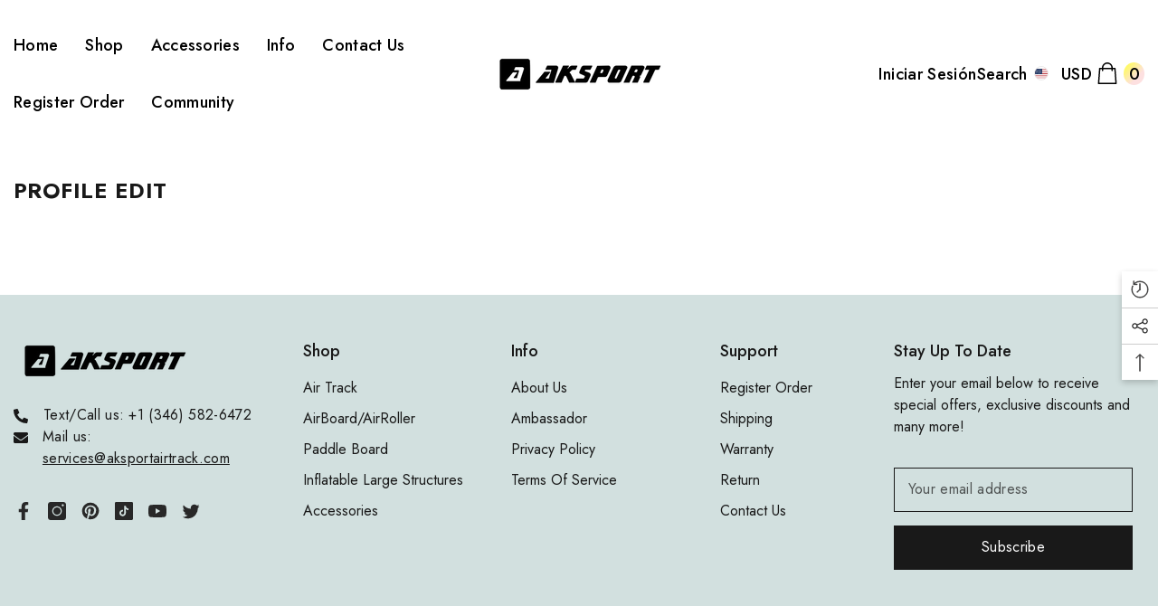

--- FILE ---
content_type: text/javascript
request_url: https://aksportairtrack.com/cdn/shop/t/16/assets/theme.aio.min.js?v=97654320336987288291694750068
body_size: 24430
content:
/*
Generated time: September 15, 2023 03:54
This file was created by the app developer. Feel free to contact the original developer with any questions. It was minified (compressed) by AVADA. AVADA do NOT own this script.
*/
!function(C){var f=C("body"),c=C(document),b=(C("html"),C(window)),k=(c.ready(()=>{c.ajaxStart(()=>{k.isAjaxLoading=!0}),c.ajaxStop(()=>{k.isAjaxLoading=!1}),k.ready()}),{haloTimeout:null,isAjaxLoading:!(window.onload=function(){k.init()}),ready:function(){this.loaderScript(),this.loaderProductBlock(),navigator.userAgent.match(/OS X.*Safari/)&&!navigator.userAgent.match(/Chrome/)?document.body.classList.add("safari"):document.body.classList.add("chrome"),/iPad|iPhone|iPod/.test(navigator.userAgent)&&!window.MSStream&&document.body.classList.add("iOS"),f.hasClass("template-product")&&(this.loaderRecommendationsBlock(),this.scrollToReview()),C("[data-product-tab-block]").length&&this.clickedActiveProductTabs(),f.hasClass("product-card-layout-07")&&this.calculateTranslateYHeight(),window.sharedFunctions={setLocalStorageProductForWishlist:this.setLocalStorageProductForWishlist,checkNeedToConvertCurrency:this.checkNeedToConvertCurrency,productBlockSilder:this.productBlockSilder,productBlockScroller:this.productBlockScroller,calculateTranslateYHeight:this.calculateTranslateYHeight}},init:function(){this.initMultiTab(),this.initMultiTabMobile(),this.productBlockInfiniteScroll(),this.initGlobalCheckbox(),this.initColorSwatch(),this.initAddToCart(),this.initQuickShop(),this.initQuickCart(),this.initNotifyInStock(),this.initCompareProduct(),this.initWishlist(),this.initAskAnExpert(),this.initHeader(),this.headerLanguageCurrency(),this.headerMasonry(),this.initLiveChat(),this.headerSidebarSearch(),this.headerStickySearchForm(),this.initCountdown(),this.collectionCountdown(),this.handleScrollDown(),this.initVideoPopup(),this.swapHoverVideoProductCard(),this.initDynamicBrowserTabTitle(),this.initWarningPopup(),this.clickIconScrollSection(),this.specialBanner(),C(".lookbook-carousel").length&&this.lookbookCarousel(),(window.quick_view.show||window.quick_view.show_mb)&&this.initQuickView(),window.innerWidth<1025&&(this.menuSidebarMobile(),this.menuSidebarMobileToggle());var e=document.querySelectorAll(".media--loading-effect img"),t=document.getElementById("main-collection-product-grid");(0<e.length||t)&&this.initLazyloadObserver(e,t),f.hasClass("show_effect_close")&&(this.backgroundOverlayHoverEffect(),this.backgroundOverlayHoverEffect1()),1024<window.innerWidth&&this.productMenuSlider(),f.hasClass("template-cart")&&this.updateGiftWrapper(),f.hasClass("template-product")&&(this.initProductView(C(".halo-productView")),this.initProductBundle(),this.articleGallery(),this.toggleSidebarMobile(),this.initCollapseSidebarBlock(),this.initCategoryActive(),this.initProductReviewSection(),this.productCustomInformation(),this.iconZoomClickMobile()),(f.hasClass("template-blog")||f.hasClass("template-article"))&&(this.initCollapseSidebarBlock(),this.initCategoryActive(),this.toggleSidebarMobile(),this.initBlogMasonry(),this.productBlockSilderSidebar(),this.productBlockSilderArticle()),f.hasClass("template-article")&&this.articleGallery(),(f.hasClass("template-collection")||f.hasClass("template-search"))&&(this.initCollapseSidebarBlock(),this.initCategoryActive(),this.toggleSidebarMobile(),this.productBlockSilderSidebar(),this.initInfiniteScrolling(),this.initQuickShopProductList()),f.hasClass("template-list-collections")&&(this.toggleSidebarMobile(),this.productBlockSilderSidebar()),f.hasClass("template-collection")&&C(".collection-express-order").length&&(this.toggleVariantsForExpressOrder(),this.initExpressOrderAddToCart()),k.checkScrollLayoutForRecenlyViewed();let a;a=1024<window.innerWidth,b.on("resize",()=>{this.headerSidebarSearch(),this.specialBanner(),this.specialBannerSlider(),1024<window.innerWidth?document.body.classList.remove("menu_open"):a&&(a=!1,this.menuSidebarMobile(),this.menuSidebarMobileToggle(),this.initMultiTab(),this.initMultiTabMobile())})},checkNeedToConvertCurrency:function(){return window.show_multiple_currencies&&"undefined"!=typeof Currency&&Currency.currentCurrency!=shopCurrency||window.show_auto_currency},loaderScript:function(){function e(){var e=C("[data-loader-script]");0<e.length&&e.each((e,t)=>{var a=C(t),o=a.data("loader-script"),t=t.getBoundingClientRect().top;a.hasClass("is-load")||t<window.innerHeight+100&&(k.buildScript(o),C('[data-loader-script="'+o+'"]').addClass("is-load"))})}e(),window.addEventListener("scroll",e)},buildScript:function(e){var t=document.createElement("script");t.src=e,document.body.appendChild(t)},buildStyleSheet:function(e,t){var a;""!=e&&((a=document.createElement("link")).rel="stylesheet",a.type="text/css",a.href=e,t.parentNode.insertBefore(a,t))},loaderProductBlock:function(){c.ajaxStart(()=>{0}),c.ajaxStop(()=>{0}),this.productBlock=document.querySelectorAll("[data-product-block]");this.observer=new IntersectionObserver((e,t)=>{e.forEach(e=>{if(e.isIntersecting){const s=C(e.target);var t,a,o,i,n;s.hasClass("ajax-loaded")||(t=s.data("collection"),a=s.data("layout"),o=s.data("limit"),e=s.data("image-ratio"),i=s.data("swipe"),n=s.attr("sectionId"),hasCountdown=s.attr("hasCountdown"),null!=t?C.ajax({type:"get",url:window.routes.root+"/collections/"+t,cache:!1,data:{view:"ajax_product_block",constraint:"limit="+o+"+layout="+a+"+sectionId="+n+"+imageRatio="+e+"+swipe="+i+"+hasCountdown="+hasCountdown},beforeSend:function(){s.addClass("ajax-loaded")},success:function(e){""!=t&&(e=k.handleResponse(C(e),0,o),"grid"==a?s.find(".products-grid").html(e):"slider"==a?s.find(".products-carousel").html(e):"scroll"==a&&s.find(".products-flex").html(e))},complete:function(){var e;if("slider"==a&&k.productBlockSilder(s),"scroll"==a&&"true"===s.find("[data-enable-hover]").attr("data-enable-hover")&&k.productBlockScroller(s),s.hasClass("special-banner__product")&&"grid"==a&&window.innerWidth<1200&&(s.find(".special-banner__products--grid").addClass("products-carousel"),k.productBlockSilder(s)),window.compare.show&&(e=C("[data-compare-link]"),k.setLocalStorageProductForCompare(e)),k.swapHoverVideoProductCard(),window.wishlist.show&&k.setLocalStorageProductForWishlist(),k.checkNeedToConvertCurrency()&&Currency.convertAll(window.shop_currency,C("#currencies .active").attr("data-currency"),"span.money","money_format"),window.review.show&&0<C(".shopify-product-reviews-badge").length&&null!=window.SPR&&"functions"==typeof window.SPR.registerCallbacks)return window.SPR.registerCallbacks(),window.SPR.initRatingHandler(),window.SPR.initDomEls(),window.SPR.loadProducts(),window.SPR.loadBadges()}}):(s.addClass("ajax-loaded"),"slider"==a&&k.productBlockSilder(s),k.checkNeedToConvertCurrency()&&Currency.convertAll(window.shop_currency,C("#currencies .active").attr("data-currency"),"span.money","money_format")))}})},{threshold:.1}),this.productBlock.forEach(e=>{this.observer.observe(e)})},handleResponse(e,t,a){return e=e.splice(t,a)},loaderRecommendationsBlock:function(){k.buildRecommendationBlock()},scrollToReview:function(){var i=C(".productView-tab");i.length&&c.on("click",".productView-details .halo-productReview",e=>{e.preventDefault(),C("body,html").animate({scrollTop:i.offset().top},1e3);var e=i.find('[href="#tab-review"]'),t=i.find('[href="#tab-customer-reviews"]'),a=i.find('[href="#tab-review-mobile"]'),o=i.find('[href="#tab-customer-reviews-mobile"]');e.hasClass("is-open")&&a.hasClass("is-open")&&t.hasClass("is-open")&&o.hasClass("is-open")||(e[0]?.click(),a[0]?.click(),t[0]?.click(),o[0]?.click())})},headerMasonry:function(){C(".menu-dropdown__wrapper [data-masonry]").masonry({columnWidth:".grid-sizer",itemSelector:"[data-gridItem]"})},initLiveChat:function(){C(".live-wrapper-icon").on("click",function(e){C(this).parent().toggleClass("live_help--active")}),f.on("click",function(e){C(".live_help").hasClass("live_help--active")&&0===C(event.target).closest(".live_help").length&&(e.preventDefault(),C(".live_help").removeClass("live_help--active"))})},initHeader:function(){var e=document.querySelectorAll('[class*="section-header"]');if(e){let t=e.length+20;e.forEach(e=>{e.classList.contains("section-header-mobile")||(e.setAttribute("data-index",t),e.style.zIndex=t,t--)});var a,e=document.querySelector(".header-basic--transparent");e&&document.body.classList.contains("template-index")&&(e=e.offsetHeight,a=document.querySelector('.header-navigation[class*="--transparent"]'))&&(a.style.top=e+"px",a.classList.add("has-top"))}},headerLanguageCurrency:function(){if(document.querySelector(".header-language_currency")){const i=document.querySelectorAll('[class*="section-header-"]');document.addEventListener("click",e=>{var e=e.target,t=e.closest(".header-language_currency"),a=t?.querySelector(".top-language-currency"),o=t?.querySelector(".dropdown-currency"),t=t?.querySelector(".dropdown-language");e.matches(".header-language_currency")||e.closest(".header-language_currency")?((e.matches(".icon-languageCurrency")||e.closest(".icon-languageCurrency")||(e.matches(".top-language-currency")||e.closest(".top-language-currency"))&&!document.querySelector(".icon-languageCurrency"))&&a?.classList.toggle("show"),(e.matches(".halo-top-currency")||e.closest(".halo-top-currency"))&&(t?.classList.remove("show"),o?.classList.toggle("show")),(e.matches(".halo-top-language")||e.closest(".halo-top-language"))&&(o?.classList.remove("show"),t?.classList.toggle("show")),e.matches(".dropdown-menu .dropdown-item")&&(o?.classList.remove("show"),t?.classList.remove("show"))):i.forEach(e=>{e.querySelector(".top-language-currency")?.classList.remove("show"),e.querySelector(".dropdown-currency")?.classList.remove("show"),e.querySelector(".dropdown-language")?.classList.remove("show")})})}},headerSidebarSearch:function(){C(".header-top .header__search .search_details"),C("#search-form-mobile .halo-sidebar-wrapper .search_details");var e=C(".header-top .header__search"),t=C("#search-form-mobile .halo-sidebar-wrapper"),a=C(".search_details"),o=C(".header-top .header__search predictive-search"),i=C("#search-form-mobile .halo-sidebar-wrapper predictive-search");0===o.length&&(o=C(".header-top .header__search .search_details")),0===i.length&&(i=C("#search-form-mobile .halo-sidebar-wrapper .search_details")),window.innerWidth<1025?(C(".header").hasClass("header-01")&&o.appendTo(t),a.attr("open","true"),C("[data-search-mobile]").on("click",e=>{e.preventDefault(),C("body").addClass("open_search_mobile")}),C("[data-search-close-sidebar], .background-overlay").on("click",e=>{e.preventDefault(),C("body").removeClass("open_search_mobile")})):(C(".header").hasClass("header-01")&&i.appendTo(e),a.removeAttr("open"),C(".search-modal__close-button").on("click",e=>{C(".search_details").removeAttr("open"),C("body").removeClass("open_search_menu")}),C("[data-search-menu]").on("click",e=>{e.preventDefault(),C("body").addClass("open_search_menu")}))},headerStickySearchForm:function(){var e="[data-search-sticky-form]",i="[data-search-menu-sticky-form] .icon-search",t="[data-search-menu-sticky-form] .icon-search-custom";1025<C(window).width()&&(C(document).off("click.toggleSearch",e).on("click.toggleSearch",e,function(e){e.preventDefault(),e.stopPropagation(),C("body").addClass("sticky-search-open"),C(".search_details").attr("open","true")}),C(document).off("click.hideSearch").on("click.hideSearch",function(e){var t=C(".search-modal__form"),a=C(".quickSearchResultsWrap");!C("body").hasClass("sticky-search-open")||t.has(e.target).length||a.has(e.target).length||(C("body").removeClass("sticky-search-open"),C('[class*="section-header-"]').removeClass("sticky-search-menu-open"),C(".search_details").removeAttr("open"))}),C(document).off("click.toggleSearch",i).on("click.toggleSearch",i,function(e){e.preventDefault(),e.stopPropagation(),C(e.target).closest('[class*="section-header-"]').addClass("sticky-search-menu-open"),C(e.target).closest(".section-header-navigation").css("z-index","101"),C(".search_details").attr("open","true")}),C(document).off("click.toggleSearch",t).on("click.toggleSearch",t,function(e){C(e.target).closest('[class*="section-header-"]').addClass("sticky-search-menu-custom-open")}),C(document).off("click.hideSearchSticky").on("click.hideSearchSticky",function(e){var t,a=C(".header-navigation .search-modal__form"),o=C(".header-navigation .quickSearchResultsWrap");!C('[class*="section-header-"]').hasClass("sticky-search-menu-open")||a.has(e.target).length||o.has(e.target).length||(t=(a=C(i).closest(".section-header-navigation")).data("index"),C('[class*="section-header-"]').removeClass("sticky-search-menu-open"),a.css("z-index",t),C(".header-navigation .search_details").removeAttr("open"),o.hasClass("is-show")&&o.removeClass("is-show").addClass("hidden")),0===C(e.target).closest(".search-modal__content").length&&(C("body").removeClass("open_search_menu"),C('[class*="section-header-"]').removeClass("sticky-search-menu-custom-open"))}))},menuSidebarMobile:function(){var e=C(".mobileMenu-toggle"),t=C(".halo-sidebar-close, .background-overlay");e.off("click.toggleCurrencyLanguage").on("click.toggleCurrencyLanguage",e=>{e.preventDefault(),f.addClass("menu_open"),"default"!=window.mobile_menu||C("#navigation-mobile .site-nav-mobile.nav .header__inline-menu").length||C(".header .header__inline-menu").appendTo("#navigation-mobile .site-nav-mobile.nav"),C("#navigation-mobile .site-nav-mobile.nav-account .free-shipping-text").length||C(".header-top--wrapper .header-top--right .free-shipping-text").appendTo("#navigation-mobile .site-nav-mobile.nav-account .wrapper-links"),C("#navigation-mobile .site-nav-mobile.nav-account .customer-service-text").length||C(".header-top--wrapper .header-top--right .customer-service-text").appendTo("#navigation-mobile .site-nav-mobile.nav-account .wrapper-links"),C("#navigation-mobile .site-nav-mobile.nav-account .header__location").length||C(".header-top--wrapper .header-top--right .header__location").appendTo("#navigation-mobile .site-nav-mobile.nav-account .wrapper-links"),C("#navigation-mobile .top-language-currency").length||(C(".header").hasClass("header-03")?C(".header .header-bottom-right .top-language-currency"):C(".header").hasClass("header-05")?C(".header .header-top--left .top-language-currency"):C(".header .header-language_currency .top-language-currency")).appendTo("#navigation-mobile .site-nav-mobile.nav-currency-language"),k.productMenuSlider()}),t.off("click.toggleCloseCurrencyLanguage").on("click.toggleCloseCurrencyLanguage",()=>{f.removeClass("menu_open"),C("#navigation-mobile").off("transitionend.toggleCloseMenu").on("transitionend.toggleCloseMenu",()=>{f.hasClass("menu_open")||(C(".header .header__inline-menu").length||(C(".header").hasClass("header-03")||C(".header").hasClass("header-04")||C(".header").hasClass("header-07")||C(".header").hasClass("header-08")?C("#navigation-mobile .site-nav-mobile.nav .header__inline-menu").appendTo(".header .header-bottom--wrapper .header-bottom-left"):C("#navigation-mobile .site-nav-mobile.nav .header__inline-menu").appendTo(".header .header-bottom--wrapper")),C(".header-top--wrapper .header-top--right .free-shipping-text").length||C(".header-04").hasClass("style_2")||C("#navigation-mobile .site-nav-mobile.nav-account .free-shipping-text").insertBefore(".header-top--wrapper .header-top--right .header__group"),C(".header-top--wrapper .header-top--right .header__location").length||C("#navigation-mobile .site-nav-mobile.nav-account .header__location").insertBefore(".header-top--wrapper .header-top--right .header__group"),C(".header-top--wrapper .header-top--right .customer-service-text").length||(C(".header").hasClass("header-03")?C("#navigation-mobile .site-nav-mobile.nav-account .customer-service-text").insertBefore(".header-top--wrapper .header-top--right .header__group .header__icon--wishlist"):C("#navigation-mobile .site-nav-mobile.nav-account .customer-service-text").insertBefore(".header-top--wrapper .header-top--right .top-language-currency")),C(".header-language_currency .top-language-currency").length)||(C(".header").hasClass("header-03")||C(".header").hasClass("header-04")?C("#navigation-mobile .site-nav-mobile .top-language-currency").appendTo(".header .header-bottom--wrapper .header-bottom-right .header-language_currency"):C(".header").hasClass("header-05")?C("#navigation-mobile .site-nav-mobile .top-language-currency").appendTo(".header .header-top--wrapper .header-top--left .header-language_currency"):C("#navigation-mobile .site-nav-mobile .top-language-currency").insertBefore(".header .header-language_currency .header__search"))})}),c.on("click",".halo-sidebar-close",function(e){e.preventDefault(),e.stopPropagation(),f.removeClass("menu_open")})},menuSidebarMobileToggle:function(){f.on("click",".site-nav-mobile .list-menu .menu_mobile_link",function(e){var t;e.currentTarget.classList.contains("list-menu__item--end")||(e.preventDefault(),e.stopPropagation(),e=C(this),t=e.parent(),e=e.parent().find("ul.list-menu--disclosure-1"),t.removeClass("is-hidden").addClass("is-open").removeClass("d-none"),e.off("transitionend.toggleMenuLink1").on("transitionend.toggleMenuLink1",()=>{!t.hasClass("is-open")||t.hasClass("is-hidden")||t.hasClass("d-none")||t.siblings().removeClass("is-open").addClass("is-hidden").removeClass("d-none")}))}),f.on("click",".site-nav-mobile .list-menu .menu_mobile_link_2",function(e){e.preventDefault(),e.stopPropagation();var e=C(this),t=(e=C(this)).parent().parent(),a=e.parent().find("ul.list-menu--disclosure-2"),o=e.parent().parent().parent().parent().parent().parent();t.removeClass("is-hidden").addClass("is-open").removeClass("d-none"),a.off("transitionend.toggleMenuLink2").on("transitionend.toggleMenuLink2",()=>{!t.hasClass("is-open")||t.hasClass("is-hidden")||t.hasClass("d-none")||(t.addClass("d-none"),t.siblings().removeClass("is-open").addClass("is-hidden").removeClass("d-none"),o.animate({scrollTop:0},0))}),(C(".menu-dropdown").hasClass("megamenu_style_4")||C(".menu-dropdown").hasClass("megamenu_style_1"))&&e.parents(".menu-dropdown").animate({scrollTop:0},0),e.parents(".menu-dropdown").addClass("is-overflow")}),f.on("click",".nav-title-mobile",function(e){e.preventDefault(),e.stopPropagation();var e=C(this),t=e.parent().parent().parent().parent(".is-open"),a=e.parent().parent().parent(".is-open"),e=e.parent().parent(".is-open");t.siblings().removeClass("is-hidden"),t.removeClass("is-open").removeClass("d-none"),a.siblings().removeClass("is-hidden"),a.removeClass("is-open").removeClass("d-none"),e.siblings().removeClass("is-hidden"),e.removeClass("is-open").removeClass("d-none"),C(".menu-dropdown").removeClass("is-overflow")}),"default"!=window.mobile_menu&&c.on("click","[data-mobile-menu-tab]",e=>{e.preventDefault(),e.stopPropagation();var t=e.currentTarget.closest("li"),a=e.currentTarget.dataset.target;t.classList.contains("is-active")||document.querySelector("[data-navigation-tab-mobile]").querySelectorAll("li").forEach(e=>{e!=t?e.classList.remove("is-active"):(e.classList.add("is-active"),document.querySelectorAll('[id^="MenuMobileListSection-"]').forEach(e=>{e.getAttribute("id")==a?(e.classList.remove("is-hidden"),e.classList.add("is-visible")):(e.classList.remove("is-visible"),e.classList.add("is-hidden"))}))})})},setCookie(e,t,a){var o=new Date,a=(o.setTime(o.getTime()+24*a*60*60*1e3),"expires="+o.toUTCString());document.cookie=e+"="+t+";"+a+";path=/"},initMultiTab:function(){let e;var t,a,o,i,n,s;e=!!document.body.matches(".shopify-design-mode"),0<C("[data-menu-tab]").length?(c.on("click","[data-menu-tab] li",e=>{var t=C(e.currentTarget).data("load-page");C(e.currentTarget).attr("href");C.cookie("page-url",t,{expires:1,path:"/"})}),C("[canonical-shop-url]").attr("canonical-shop-url"),i=C.cookie("page-url"),-1!==window.location.pathname.indexOf("/pages/")&&window.page_active&&window.page_active!=i&&(this.setCookie("page-url",window.page_active,1),i=window.page_active),o=null!=i?(t=C(`[data-load-page="${i}"]`),a=C(`[data-load-logo-page="${i}"]`),C(`[data-load-menu-page="${i}"]`)):(t=C("[data-load-page].is-active"),a=C("[data-load-logo-page].first"),C("[data-load-menu-page].is-active")),t.closest("[data-menu-tab]").find("[data-load-page]").not(t).removeClass("is-active"),a.siblings().removeClass("is-active"),o.siblings().removeClass("is-active"),(""!=i?(a.addClass("is-active"),t.addClass("is-active"),o):(C("[data-load-page]:nth-child(1)").addClass("is-active"),C("[data-load-logo-page]:nth-child(1)").addClass("is-active"),C("[data-load-menu-page]:nth-child(1)"))).addClass("is-active"),i=C("[data-menu-tab] li.is-active").data("load-page"),n=!1,s=window.routes.root+`/search?type=product&q=${i}&view=ajax_mega_menu`,f.hasClass("template-index"),b.width()<1025&&("default"==window.mobile_menu?window.addEventListener("load",()=>{e?0==n&&(n=!0,k.initMobileMenuDefault(s)):document.body.addEventListener("click",()=>{0==n&&(n=!0,k.initMobileMenuDefault(s))},!1)},!1):window.addEventListener("load",()=>{e?0==n&&(n=!0,k.initMultiTabMobile()):document.body.addEventListener("click",()=>{0==n&&(n=!0,k.initMultiTabMobile())},!1)},!1))):(n=!1,s=window.routes.root+"/search?view=ajax_mega_menu",b.width()<1025&&("default"==window.mobile_menu?e?0==n&&(n=!0,k.initMobileMenuDefault(s)):document.body.addEventListener("click",()=>{0==n&&(n=!0,k.initMobileMenuDefault(s))},!1):window.addEventListener("load",()=>{e?0==n&&(n=!0,k.initMultiTabMobile()):document.body.addEventListener("click",()=>{0==n&&(n=!0,k.initMultiTabMobile())},!1)},!1)))},initMobileMenuDefault:function(e){var t=C("[data-navigation-mobile]"),a=C("#HeaderNavigation [data-navigation]"),o=(null!=a.attr("style")?a:a.closest("#HeaderNavigation")).attr("style"),t=(t.append(`<nav class="header__inline-menu" data-navigation role="navigation" style="${null!=o?o:""}">${null!=a.html()?a.html():""}</nav>`),C(".top-language-currency")),o=C("#navigation-mobile .nav-currency-language");""==o.text().trim()&&0<t.length&&o.append(`<div class="top-language-currency">${t.html()}</div>`)},initMultiTabMobile:function(){var e,t,o,n;b.width()<1025&&"custom"==window.mobile_menu&&(e=!1,t=C('[data-section-type="menu"]'),o=C("[data-navigation-mobile]"),n=C("[data-navigation-tab-mobile]"),document.body.addEventListener("click",()=>{if(0==e){e=!0;const a=document.createElement("div"),i=document.createElement("ul");Object.assign(i,{className:"menu-tab list-unstyled"}),i.setAttribute("role","menu"),t.each((e,t)=>{t=t.querySelector("template").content.firstElementChild.cloneNode(!0);0==e?t.classList.add("is-visible"):t.classList.add("is-hidden"),a.appendChild(t)}),a.querySelectorAll('[id^="MenuMobileListSection-"]').forEach((e,t)=>{var a=e.dataset.heading,e=e.getAttribute("id"),o=document.createElement("li");Object.assign(o,{className:"item"}),o.setAttribute("role","menuitem"),0==t&&o.classList.add("is-active"),o.innerHTML=`<a class="link" href="#" data-mobile-menu-tab data-target="${e}">${a}</a>`,i.appendChild(o)}),n.html(i),o.html(a.innerHTML)}},!1))},initMenu:function(e){C(".header").hasClass("header-04")||fetch(e).then(e=>e.text()).then(e=>{var t=document.createElement("div"),e=(t.innerHTML=e,t.querySelector("#HeaderNavigation"));e&&e.innerHTML.trim().length&&(document.querySelector("#HeaderNavigation").innerHTML=e.innerHTML)}).catch(e=>{console.error(e)})},clickedActiveProductTabs:function(){this.productBlock=document.querySelectorAll("[data-product-tab-block]");this.observer=new IntersectionObserver((e,t)=>{e.forEach(e=>{if(e.isIntersecting){const n=C(e.target);var a,o,i,t;n.hasClass("ajax-loaded")||(e=n.find(".list-product-tabs"),a=e.find("[data-product-tabTop]"),o=n.find("[data-product-TabContent]"),i=n.data("limit"),e=e.find(".tab-links.active"),t=n.find(".product-tabs-content .tab-content.active"),n.hasClass("ajax-loaded")||k.doAjaxProductTabs(e.data("href"),t.find(".loading"),t.find(".products-load"),n.attr("sectionid"),i,n),a.off("click").on("click",function(e){var t;e.preventDefault(),e.stopPropagation(),C(this).hasClass("active")||(e=C(this),t=C(e.data("target")),a.removeClass("active"),o.removeClass("active"),t.hasClass("loaded")||k.doAjaxProductTabs(e.data("href"),t.find(".loading"),t.find(".products-load"),n.attr("sectionid"),i),e.addClass("active"),t.addClass("active"),t.find(".slick-slider").slick("refresh"))}))}})},{threshold:.1}),this.productBlock.forEach(e=>{this.observer.observe(e)})},doAjaxProductTabs:function(t,e,a,o,i,n){C.ajax({type:"get",url:t,data:{constraint:`sectionId=${t}+limit=`+i},beforeSend:function(){null!=n&&n.addClass("ajax-loaded")},success:function(e){a.parent().addClass("loaded"),"?view=ajax_product_block"!=t&&(""===C(e).text().trim()?s(a):(e=k.handleResponse(C(e),0,i),a.html(e),window.wishlist.show&&k.setLocalStorageProductForWishlist(),k.checkNeedToConvertCurrency()&&Currency.convertAll(window.shop_currency,C("#currencies .active").attr("data-currency"),"span.money","money_format")))},complete:function(){if(a.hasClass("products-carousel")?k.productBlockSilder(a.parent()):a.hasClass("products-cursor")&&"true"===a.data("enable-hover")&&k.productBlockScroller(a),window.review.show&&0<C(".shopify-product-reviews-badge").length&&null!=window.SPR&&"functions"==typeof window.SPR.registerCallbacks)return window.SPR.registerCallbacks(),window.SPR.initRatingHandler(),window.SPR.initDomEls(),window.SPR.loadProducts(),window.SPR.loadBadges()},error:function(e,t){s(a)}});const s=e=>{e.html('<p class="loading center">Sorry, there are no products in this collection</p>')}},lookbookCarousel:function(){var a=C(".lookbook-carousel"),e=a.data("item-to-show"),t=a.data("item-dots"),o=a.data("item-dots-mb"),i=a.data("item-arrows"),n=a.data("item-arrows-mb");0<a.length&&a.not(".slick-initialized")&&a.slick({mobileFirst:!0,adaptiveHeight:!0,vertical:!1,infinite:!0,slidesToShow:e,slidesToScroll:e,arrows:n,dots:o,autoplay:!1,nextArrow:window.arrows.icon_next,prevArrow:window.arrows.icon_prev,rtl:window.rtl_slick,responsive:[{breakpoint:1024,settings:{arrows:i,dots:t}}]}),a.hasClass("enable_counter_number")&&(e=a.find(".slick-next"),a.closest(".special-banner__item--lookbook_banner").find(".products-counter-number").appendTo(e),a.on("afterChange",e=>{var t=a.find(".slick-current").data("slick-index");a.find("#count-image").text(t+1)}))},productBlockSilder:function(e){var o,a=e.find(".products-carousel"),t=a.data("item-to-show"),i=a.data("item-dots"),n=a.data("item-dots-mb"),s=a.data("item-arrows"),r=a.data("item-arrows-mb"),l=document.body.classList.contains("product-card-layout-06");0<a.length&&(a.hasClass("slick-initialized")||a.not(".slick-initialized")&&(l&&a.on("init",()=>{var e=a.find(".product .card-action").eq(0).height();a.find(".slick-list").css("padding-bottom",e+"px"),a.attr("data-slider-padding-bottom",e)}),a.hasClass("enable_progress_bar")&&(o=e.find(".scrollbar-thumb"),a.on("init",(e,t)=>{t=t.currentSlide/(t.slideCount-1)*100+"%";o.css("--percent",t)})),a.slick({mobileFirst:!0,adaptiveHeight:!0,vertical:!1,infinite:!0,slidesToShow:1,slidesToScroll:1,arrows:r,dots:n,nextArrow:window.arrows.icon_next,prevArrow:window.arrows.icon_prev,rtl:window.rtl_slick,responsive:[{breakpoint:1599,settings:{arrows:s,dots:i,get slidesToShow(){return this.slidesToShow=null!=t&&""!==t?t:1},get slidesToScroll(){return this.slidesToScroll=null!=t&&""!==t&&3.5!==t&&4.5!==t&&5.5!==t?t:1},get initialSlide(){return this.initialSlide=3.5==t||4.5==t||5.5==t?.5:1}}},{breakpoint:1024,settings:{arrows:s,dots:i,get slidesToShow(){return null!=t&&""!==t?5==t||6==t?this.slidesToShow=t-1:a.parents(".collection-column-2").length?this.slidesToShow=2:this.slidesToShow=t:this.slidesToShow=1},get slidesToScroll(){return null!=t&&""!==t&&3.5!==t&&4.5!==t&&5.5!==t?5==t||6==t?this.slidesToScroll=t-1:a.parents(".collection-column-2").length?this.slidesToScroll=2:this.slidesToScroll=t:this.slidesToScroll=1},get initialSlide(){return this.initialSlide=3.5==t||4.5==t||5.5==t?.5:1}}},{breakpoint:991,settings:{arrows:r,dots:n,get slidesToShow(){return a.hasClass("has__banner_tab")||a.parents(".product-block-has__banner").length?a.parents(".product-block-has__banner").length&&40<a.parents(".product-block-has__banner").data("width-banner")?this.slidesToShow=2:this.slidesToShow=3:a.parents(".collection-column-2").length?this.slidesToShow=2:this.slidesToShow=1==t?t:4},get slidesToScroll(){return a.hasClass("has__banner_tab")||a.parents(".product-block-has__banner").length?a.parents(".product-block-has__banner").length&&40<a.parents(".product-block-has__banner").data("width-banner")?this.slidesToScroll=2:this.slidesToScroll=3:a.parents(".collection-column-2").length?this.slidesToScroll=2:this.slidesToScroll=1==t?t:4},get initialSlide(){return this.initialSlide=3.5==t||4.5==t||5.5==t?.5:1}}},{breakpoint:767,arrows:r,dots:n,settings:{get slidesToShow(){return a.hasClass("has__banner_tab")||a.parents(".product-block-has__banner").length?this.slidesToShow=2:this.slidesToShow=1==t?t:3},get slidesToScroll(){return a.hasClass("has__banner_tab")||a.parents(".product-block-has__banner").length?this.slidesToScroll=2:this.slidesToScroll=1==t?t:3},get initialSlide(){return this.initialSlide=3.5==t||4.5==t||5.5==t?.5:1}}},{breakpoint:320,arrows:r,dots:n,settings:{get slidesToShow(){return 1!=t||a.hasClass("special-banner__products--slider")||a.hasClass("special-banner__products--grid")?this.slidesToShow=2:this.slidesToShow=t},get slidesToScroll(){return this.slidesToScroll=1==t?t:2}}}]}),a.hasClass("enable_progress_bar")&&a.on("afterChange",(e,t,a)=>{a=a/(t.slideCount-1)*100+"%";o.css("--percent",a)}),a.hasClass("enable_counter_number"))&&(l=a.find(".slick-next"),a.closest(".halo-block, .special-banner__product").find(".products-counter-number").appendTo(l),a.on("afterChange",e=>{var t=a.find(".slick-current").data("slick-index");a.find("#count-image").text(t+1)})))},productBlockInfiniteScroll:function(){C("[data-product-block], [data-product-tab-block]").each((e,t)=>{var l=C(t),t=l.find("[data-product-infinite]");0<t.length&&t.find(".button").on("click",e=>{var t,a,o,i,n,s,r=C(e.target);r.hasClass("view-all")?window.location=r.data("href"):(e.preventDefault(),e.stopPropagation(),r.addClass("is-loading"),e=r.attr("data-collection"),t=r.attr("data-limit"),a=r.attr("data-swipe"),o=r.attr("data-total"),i=r.attr("data-image-ratio"),n=r.attr("sectionId"),s=parseInt(r.attr("data-page")),k.doProductBlockInfiniteScroll(e,o,t,a,i,n,s,r,l))})})},doProductBlockInfiniteScroll:function(n,s,e,t,a,o,r,l,i){C.ajax({type:"get",url:window.routes.root+"/collections/"+n,cache:!1,data:{view:"ajax_product_block",constraint:"limit="+e+"+page="+r+"+sectionId="+o+"+imageRatio="+a+"+swipe="+t},beforeSend:function(){},success:function(e){var t,a=(l.closest(".tab-content").length?l.closest(".tab-content"):l.closest(".halo-block-content")).find(".products-grid"),o=a.find(".product").length,i=k.handleResponse(C(e),o,a.data("products-to-show"));a.append(i),o+i.length<C(e).length?(t=window.button_load_more.default,l.removeClass("is-loading"),l.attr("data-page",r+1),l.find("span").text(t)):Number(s)>C(e).length&&C(e).length<=o+i.length?(t=window.button_load_more.view_all,l.find("span").text(t),l.removeClass("is-loading"),l.attr("data-href",window.routes.root+"/collections/"+n).addClass("view-all")):(t=window.button_load_more.no_more,l.find("span").text(t),l.removeClass("is-loading"),l.attr("disabled","disabled"))},complete:function(){if(k.checkNeedToConvertCurrency()&&Currency.convertAll(window.shop_currency,C("#currencies .active").attr("data-currency"),"span.money","money_format"),window.review.show&&0<C(".shopify-product-reviews-badge").length&&null!=window.SPR&&"functions"==typeof window.SPR.registerCallbacks)return window.SPR.registerCallbacks(),window.SPR.initRatingHandler(),window.SPR.initDomEls(),window.SPR.loadProducts(),window.SPR.loadBadges()}})},productMenuSlider:function(){var e=C(".megamenu_style_5");0<e.length&&e.each((e,t)=>{var t=C(t).find(".products-carousel"),a=t.data("row");t.not(".slick-initialized")&&t.slick({mobileFirst:!0,adaptiveHeight:!0,vertical:!1,infinite:!1,slidesToShow:2,slidesToScroll:1,arrows:!1,dots:!0,rtl:window.rtl_slick,responsive:[{breakpoint:1024,settings:{slidesToShow:3,slidesToScroll:1}},{breakpoint:1500,settings:{slidesToShow:a,slidesToScroll:1,dots:!1}}]})})},buildRecommendationBlock:function(){var o,i;null!=document.querySelector("[data-recommendations-block]")&&(o=document.querySelector("[data-recommendations-block]"),i=o.dataset.layout,swipe=o.dataset.swipe,new IntersectionObserver(((e,t)=>{var a=o.querySelector(".wrapper-container");e[0].isIntersecting&&(""==o.innerHTML.trim()||a.classList.contains("product-recommendations-loading")||a.classList.contains("has-product"))&&(a.classList.add("has-product"),fetch(o.dataset.url).then(e=>e.text()).then(e=>{var t=document.createElement("div"),e=(t.innerHTML=e,t.querySelector("[data-recommendations-block]"));if(e&&e.innerHTML.trim().length){if(o.innerHTML=e.innerHTML,!C(o).find(".product-item").eq(0).data("json-product"))return C(o).remove();"slider"==i?k.productBlockSilder(C(o)):"scroll"==i&&(t=C(o).find("[data-enable-hover]").attr("data-enable-hover"),e=o.closest(".products-flex"),"true"===t)&&e.clientWidth<e.scrollWidth&&k.productBlockScroller(C(o));C(o).find(".product-item").each(async(e,t)=>{var t=C(t),a=t.data("product-id"),t=t.data("json-product").handle;await C.ajax({type:"get",url:window.routes.root+"/products/"+t+"?view=ajax_variant_quantity",beforeSend:function(){},success:function(e){var e=(new DOMParser).parseFromString(e,"text/html");e.querySelector(`[data-quantity-product-id="${a}"]`)&&(e=JSON.parse(e.querySelector(`[data-quantity-product-id="${a}"]`).innerHTML),window["quick_view_inven_array_"+a]=e)},error:function(e,t){k.showWarning(C.parseJSON(e.responseText).description)},complete:function(){}})});t=o.querySelectorAll(".media--loading-effect img");if(this.observeImageLazyloaded(t),window.compare.show&&(e=C("[data-compare-link]"),k.setLocalStorageProductForCompare(e)),window.wishlist.show&&k.setLocalStorageProductForWishlist(),window.review.show&&0<C(".shopify-product-reviews-badge").length&&null!=window.SPR&&"functions"==typeof window.SPR.registerCallbacks)return window.SPR.registerCallbacks(),window.SPR.initRatingHandler(),window.SPR.initDomEls(),window.SPR.loadProducts(),window.SPR.loadBadges();this.calculateTranslateYHeight()}}).catch(e=>{console.error(e)}))}).bind(o),{threshold:.25}).observe(o))},initVideoPopup:function(){C(".video-open-popup").length&&(C(".video-open-popup .video-button").off("click").on("click",function(){var e=C(this).attr("data-type"),t=C(this).attr("data-src"),e=`<div class="fluid-width-video-wrapper" style="padding-top: ${C(this).attr("aspect_ratio")}">
                                    ${"youtube"==e?`<iframe
                                            id="player"
                                            type="text/html"
                                            width="100%"
                                            frameborder="0"
                                            webkitAllowFullScreen
                                            mozallowfullscreen
                                            allowFullScreen
                                            src="https://www.youtube.com/embed/${t}?autoplay=1&mute=1">
                                        </iframe>`:`<iframe 
                                            src="https://player.vimeo.com/video/${t}?autoplay=1&mute=1" 
                                            class="js-vimeo" 
                                            allow="autoplay; 
                                            encrypted-media" 
                                            webkitallowfullscreen 
                                            mozallowfullscreen 
                                            allowfullscreen">
                                        </iframe>`}
                                </div>`;C("[data-popup-video]").find(".halo-popup-content").html(e),f.addClass("video-show")}),C("[data-popup-video], [data-popup-video] .halo-popup-close, .background-overlay").on("click",function(e){var t=C("[data-popup-video] .halo-popup-content");t.is(e.target)||t.has(e.target).length||(f.removeClass("video-show"),C("[data-popup-video] iframe").remove())}))},swapHoverVideoProductCard:function(){1200<window.innerWidth&&(C(".product-item .card").mouseenter(function(){var e=C(this).find("video"),t=C(this).find("video").get(0);0<e.length&&t.play()}),C(".product-item .card").mouseleave(function(){var e=C(this).find("video"),t=C(this).find("video").get(0);0<e.length&&t.pause()}))},initGlobalCheckbox:function(){c.on("change",".global-checkbox--input",e=>{var t=e.target.getAttribute("data-target");e.target.checked?C(t).attr("disabled",!1):C(t).attr("disabled",!0)}),c.on("click","[data-term-condition]",e=>{e.preventDefault(),e.stopPropagation(),f.addClass("term-condition-show")}),c.on("click","[data-close-term-condition-popup]",e=>{e.preventDefault(),e.stopPropagation(),f.removeClass("term-condition-show")}),c.on("click",e=>{setTimeout(()=>{f.hasClass("cart-sidebar-show")&&0===C(e.target).closest("[data-term-condition-popup]").length&&f.removeClass("term-condition-show"),f.hasClass("term-condition-show")&&0===C(e.target).closest("[data-term-condition-popup]").length&&f.removeClass("term-condition-show")},10)})},initColorSwatch:function(){c.ready(function(){C(".card .swatch-label.is-active").trigger("click")}),c.on("click",".card .swatch-label",e=>{var t,a,e=C(e.currentTarget),o=e.attr("title").replace(/^\s+|\s+$/g,""),i=e.closest(".product-item"),n=i.data("json-product"),s=i.find(".card-title"),r=i.find("[data-btn-addtocart]"),l=e.data("variant-id"),d=i.find("a").attr("href"),c=e.data("with-one-option"),p=e.data("variant-img"),u=[],s=(e.parents(".swatch").find(".swatch-label").removeClass("is-active"),e.addClass("is-active"),s.hasClass("card-title-change")?f.hasClass("style_2_text_color_varriant")?s.find("[data-change-title]").text(o):s.find("[data-change-title]").text(" - "+o):f.hasClass("style_2_text_color_varriant")?s.addClass("card-title-change").append("<span data-change-title>"+o+"</span>"):s.addClass("card-title-change").append("<span data-change-title> - "+o+"</span>"),n.variants.find(e=>e.id===l));if(s.compare_at_price>s.price?(i.find(".price").addClass("price--on-sale"),i.find(".price__sale .price-item--regular").html(Shopify.formatMoney(s.compare_at_price,window.money_format)),i.find(".price__sale .price-item--sale").html(Shopify.formatMoney(s.price,window.money_format)),t=`-${Math.round(100*(s.compare_at_price-s.price)/s.compare_at_price)}%`,i.find(".price__label_sale .label_sale").html(t)):(i.find(".price__regular .price-item").html(Shopify.formatMoney(s.price,window.money_format)),null==s.compare_at_price&&(i.find(".price").removeClass("price--on-sale"),i.find(".price__sale .price-item--regular").html(""))),i.find("a:not(.single-action):not(.number-showmore)").attr("href",d.split("?variant=")[0]+"?variant="+l),null!=c?(t=e.data("quantity"),i.find('[name="id"]').val(c),0<t?(window.notify_me.show?r.removeClass("is-notify-me"):r.removeClass("is-soldout")).addClass("is-visible"):window.notify_me.show?r.removeClass("is-visible").addClass("is-notify-me"):r.removeClass("is-visible").addClass("is-soldout"),r.hasClass("is-soldout")||r.hasClass("is-notify-me")?r.hasClass("is-notify-me")?r.text(window.notify_me.button):r.text(window.variantStrings.soldOut).prop("disabled",!0):r.text(window.variantStrings.addToCart).prop("disabled",!1)):(null!=n&&window.quick_shop.show&&k.checkStatusSwatchQuickShop(i,n),i.find('.swatch-element[data-value="'+o+'"]').find(".single-label").trigger("click")),0<(u=null!=n.media?n.media.filter((e,t)=>t.alt===o):u).length){a=1<u.length?2:u.length;for(var h=0;h<a;h++)i.find(".card-media img:eq("+h+")").attr("srcset",u[h].src)}else p&&i.find(".card-media img:nth-child(1)").attr("srcset",p);k.checkNeedToConvertCurrency()&&Currency.convertAll(window.shop_currency,C("#currencies .active").attr("data-currency"),"span.money","money_format")}),c.on("click",".item-swatch-more .number-showmore",e=>{C(e.target).closest(".swatch").hasClass("show--more")?(C(e.target).closest(".swatch").removeClass("show--more"),C(e.target).find("span:eq(0)").text("+")):(C(e.target).closest(".swatch").addClass("show--more"),C(e.target).find("span:eq(0)").text("-"))})},checkPreOrderOfVariant:function(t,a,e){const o=t.id,i=(e,t,a)=>{var o=0<e.parents(".product-item").find("[data-quickshop-popup]").length;null==t.inventory_management?e.text(o?window.variantStrings.add:window.variantStrings.addToCart).prop("disabled",!1).addClass("button--pre-untrack"):t.available&&a<=0?e.text(window.variantStrings.preOrder).prop("disabled",!1).addClass("button--pre-untrack"):(e.removeClass("button--pre-untrack"),0<a?(window.notify_me.show?e.removeClass("is-notify-me"):e.removeClass("is-soldout")).addClass("is-visible"):window.notify_me.show?e.removeClass("is-visible").addClass("is-notify-me").prop("disabled",!1):e.removeClass("is-visible").addClass("is-soldout").prop("disabled",!0),e.hasClass("is-soldout")||e.hasClass("is-notify-me")?e.hasClass("is-notify-me")?e.text(window.notify_me.button).prop("disabled",!1).removeClass("btn-unavailable"):e.text(window.variantStrings.soldOut).prop("disabled",!0):e.text(o?window.variantStrings.add:window.variantStrings.addToCart).prop("disabled",!1))},n="quick_view_inven_array_"+e.id;var s=n,s=window[s];null!=s?(s=s[o],s=parseInt(s),i(a,t,s)):C.ajax({type:"get",url:window.routes.root+"/products/"+e.handle+"?view=ajax_quick_shop_data",beforeSend:function(){},success:function(e){window[n]=JSON.parse(e.split("=")[1]);e=window[n][o],e=parseInt(e);i(a,t,e)},error:function(e,t){k.showWarning(C.parseJSON(e.responseText).description)},complete:function(){}})},initQuickShop:function(){window.quick_shop.show&&(c.on("click","[data-quickshop-popup]",e=>{e.preventDefault(),e.stopPropagation();var t,e=C(e.target),a=e.parents(".product-item"),o=a.data("json-product"),i=a.find(".variants-popup"),n=document.querySelector(".halo-quick-view-popup");!document.body.matches(".qv-loaded",".qs3-loaded")&&n&&(k.buildStyleSheet(n.dataset.urlStyleProduct,n),document.body.classList.add("qs3-loaded")),a.hasClass("quickshop-popup-show")?k.initAddToCartQuickShop(e,i):(C(".product-item").removeClass("quickshop-popup-show"),f.hasClass("quick_shop_option_2")?(n=a.find(".card-media").outerHeight(!0),t=i.find(".variants"),f.hasClass("product-card-layout-02")?1024<b.width()?(t.css("max-height",n-114+"px"),t.css("min-height",n-114+"px")):(t.css("max-height",n-70+"px"),t.css("min-height",n-70+"px")):f.hasClass("product-card-layout-04")?1024<b.width()?(t.css("max-height",n-116+"px"),t.css("min-height",n-116+"px")):(t.css("max-height",n-70+"px"),t.css("min-height",n-70+"px")):1024<b.width()?(t.css("max-height",n-74+"px"),t.css("min-height",n-74+"px")):(t.css("max-height",n-20+"px"),t.css("min-height",n-20+"px")),t[0].scrollHeight>t[0].clientHeight&&t.addClass("scrollable"),C(".productListing").hasClass("productList")||k.appendProductQuickShopOption2(a)):f.hasClass("quick_shop_option_3")&&(n=e.data("product-handle"),C(".productListing").hasClass("productList")||k.updateContentQuickshopOption3(n),c.on("click","[data-close-quick-shop-popup]",e=>{e.preventDefault(),e.stopPropagation(),f.removeClass("quickshop-popup-show")}),c.off("click.quickShopOverlay").on("click.quickShopOverlay",e=>{f.hasClass("quickshop-popup-show")&&C(e.target).is(".background-overlay")&&f.removeClass("quickshop-popup-show")})),f.hasClass("quick_shop_option_3")?C(".productListing").hasClass("productList")&&(b.width()<767?k.appendToListViewModal(a):a.addClass("quickshop-popup-show")):b.width()<767&&C(".productListing").hasClass("productList")?k.appendToListViewModal(a):a.addClass("quickshop-popup-show"),a.find(".swatch-label.is-active").trigger("click"),k.checkStatusSwatchQuickShop(a,o),f.hasClass("quick_shop_option_2")||C("productListing").hasClass("productList")&&!C(".card-swatch").hasClass("quick_shop_type_3")?(b.width()<767?C(".productListing").hasClass("productList")?i.find(".selector-wrapper").each((e,t)=>{C(t).find(".swatch-element:not(.soldout):not(.unavailable)").eq("0").find(".single-label").trigger("click")}):C("#halo-card-mobile-popup .variants-popup").find(".selector-wrapper").each((e,t)=>{C(t).find(".swatch-element:not(.soldout):not(.unavailable)").eq("0").find(".single-label").trigger("click")}):i.find(".selector-wrapper").each((e,t)=>{C(t).find(".swatch-element:not(.soldout):not(.unavailable)").eq("0").find(".single-label").trigger("click")}),C(".productListing").hasClass("productList")||f.addClass("quick_shop_popup_mobile")):i.find(".selector-wrapper:not(.option-color)").each((e,t)=>{C(t).find(".swatch-element:not(.soldout):not(.unavailable)").eq("0").find(".single-label").trigger("click")})),k.checkNeedToConvertCurrency()&&Currency.convertAll(window.shop_currency,C("#currencies .active").attr("data-currency"),"span.money","money_format")}),c.on("click","[data-cancel-quickshop-popup]",e=>{e.preventDefault(),e.stopPropagation();var e=C(e.currentTarget).parents(".product-item"),t=c.find("#halo-card-mobile-popup");e.removeClass("quickshop-popup-show"),c.find(".quickshop-popup-show").removeClass("quickshop-popup-show"),f.removeClass("quickshop-list-view-show"),f.hasClass("quick_shop_option_2")&&(f.removeClass("quick_shop_popup_mobile"),t.removeClass("show"))}),c.on("click",e=>{0===C(e.target).closest("[data-quickshop-popup]").length&&0===C(e.target).closest(".variants-popup").length&&0===C(e.target).closest(".card-swatch").length&&0===C(e.target).closest("[data-warning-popup]").length&&(C(".product-item").removeClass("quickshop-popup-show"),f.hasClass("quick_shop_option_2"))&&f.removeClass("quick_shop_popup_mobile")}),k.changeSwatchQuickShop())},appendToListViewModal:function(e){var t=c.find("#list-view-popup"),e=e.clone(),e=(t.find(".halo-popup-content").empty(),t.find(".halo-popup-content").append(e),t.find("[data-quickshop] .card-information .variants-popup form").eq("0")),a=e.attr("id")+"-mobile",o=e.find(".single-option"),i=e.find(".single-label"),n=(t.find(".card-product"),t.find(".variants-popup")),t=t.find("[data-btn-addtocart]");n.removeClass("card-list__hidden");let s={selected1:!1,selected2:!1,selected3:!1};e.attr("id",a),t.attr("data-form-id",t.attr("data-form-id")+"-mobile"),o.each((e,t)=>{C(t).attr("id",C(t).attr("id")+"-mobile"),C(t).attr("name",C(t).attr("name")+"-mobile")}),i.each((e,t)=>{C(t).attr("for",C(t).attr("for")+"-mobile");var a=C(t).closest(".selector-wrapper");C(t).closest(".swatch-element").hasClass("available")&&(a.hasClass("selector-wrapper-1")&&!s.selected1?(s.selected1=!0,C(t).trigger("click")):a.hasClass("selector-wrapper-2")&&!s.selected2?(s.selected2=!0,C(t).trigger("click")):a.hasClass("selector-wrapper-3")&&!s.selected3&&(s.selected3=!0,C(t).trigger("click")))}),f.addClass("quickshop-list-view-show"),C(".background-overlay").off("click.closeListViewModal").on("click.closeListViewModal",()=>{f.removeClass("quickshop-list-view-show")})},changeSwatchQuickShop:function(){c.on("change","[data-quickshop] .single-option",e=>{var t,a,o,e=C(e.target),i=e.parents(".product-item"),n=i.data("json-product"),s=i.find("[data-btn-addtocart]"),r=i.find(".option-color").data("option-position"),l=e.closest("[data-option-index]").data("option-index"),d=i.find(".swatch-element"),c=e.val(),p=i.find("[name=id]"),u=i.find(".selector-wrapper-1").find("input:checked").val(),h=i.find(".selector-wrapper-2").find("input:checked").val();i.find(".selector-wrapper-3").find("input:checked").val();switch(f.hasClass("quick_shop_option_2")&&C(".productListing").hasClass("productList")?u=i.find(".selector-wrapper-1").eq("1").find("input:checked").val():C(".productListing").hasClass("productList")&&b.width()<767?(u=i.find(".selector-wrapper-1").eq("1").find("input:checked").val(),h=i.find('[data-option-index="1"]').eq("1").find("input:checked").val()):u=i.find(".selector-wrapper-1").eq("0").find("input:checked").val(),null!=n&&(t=n.variants),d.removeClass("soldout"),d.find('input[type="radio"]').prop("disabled",!1),l){case 0:a=null!=(o=t.find(e=>1==r?e.option2==c&&e.option1==h:2==r?e.option3==c&&e.option1==h:e.option1==c&&e.option2==h))?o:t.find(e=>1==r?e.option2==c:2==r?e.option3==c:e.option1==c);break;case 1:a=null!=(o=t.find(e=>1==r?e.option2==u&&e.option1==c&&e.option3==h:2==r?e.option3==u&&e.option1==c&&e.option2==h:e.option1==u&&e.option2==c&&e.option3==h))?o:t.find(e=>1==r?e.option2==u&&e.option1==c:2==r?e.option3==u&&e.option1==c:e.option1==u&&e.option2==c);break;case 2:null!=(o=t.find(e=>1==r?e.option2==u&&e.option1==h&&e.option3==c:2==r?e.option3==u&&e.option1==h&&e.option2==c:e.option1==u&&e.option2==h&&e.option3==c))&&(a=o)}null!=a&&(p.val(a.id),d=e.val(),e.parents(".selector-wrapper").find(".form-label span").text(d),a.available?(i.find("[data-btn-addtocart]").removeClass("btn-unavailable"),i.find("[data-quickshop] quickshop-update-quantity").removeClass("disabled"),i.find("[data-btn-addtocart]").attr("data-available","true")):(i.find("[data-btn-addtocart]").addClass("btn-unavailable"),i.find("[data-quickshop] quickshop-update-quantity").addClass("disabled"),i.find("[data-btn-addtocart]").attr("data-available","false")),k.checkNeedToConvertCurrency()&&Currency.convertAll(window.shop_currency,C("#currencies .active").attr("data-currency"),"span.money","money_format"),f.hasClass("quick_shop_option_2")||f.hasClass("quick_shop_option_3")||b.width(),k.checkStatusSwatchQuickShop(i,n),k.checkPreOrderOfVariant(a,s,n))})},checkStatusSwatchQuickShop:function(e,t){var n,a,o=e.find(".card-variant"),i=e.find("[data-option-index]"),s=e.find(".option-color").data("option-position"),r=e.find('[data-option-index="0"]').find("input:checked").val(),l=e.find('[data-option-index="1"]').find("input:checked").val(),d=e.find('[data-option-index="2"]').find("input:checked").val(),c=e.data("product-id");f.hasClass("quick_shop_option_2")&&(a=e.find(".card-media").outerHeight(!0),null!=d?f.hasClass("product-card-layout-01")?a<310?C("[data-quickshop]").addClass("active_option_3"):C("[data-quickshop]").removeClass("active_option_3"):a<370?C("[data-quickshop]").addClass("active_option_3"):C("[data-quickshop]").removeClass("active_option_3"):1024<b.width()?f.hasClass("product-card-layout-05")?a<350&&null!=l?C("[data-quickshop]").addClass("active_option_3"):C("[data-quickshop]").removeClass("active_option_3"):f.hasClass("product-card-layout-01")?a<310&&null!=l?C("[data-quickshop]").addClass("active_option_3"):C("[data-quickshop]").removeClass("active_option_3"):a<370&&null!=l?C("[data-quickshop]").addClass("active_option_3"):C("[data-quickshop]").removeClass("active_option_3"):f.hasClass("product-card-layout-01")?!(a<310)||null!=r||null!=l?C("[data-quickshop]").removeClass("active_option_3"):C("[data-quickshop]").addClass("active_option_3"):!(a<370)||null!=r||null!=l?C("[data-quickshop]").removeClass("active_option_3"):C("[data-quickshop]").addClass("active_option_3")),f.hasClass("quick_shop_option_2")&&C(".productListing").hasClass("productList")?r=e.find('[data-option-index="0"]').eq("1").find("input:checked").val():C(".productListing").hasClass("productList")&&b.width()<767?(r=e.find('[data-option-index="0"]').eq("1").find("input:checked").val(),l=e.find('[data-option-index="1"]').eq("1").find("input:checked").val()):r=e.find('[data-option-index="0"]').eq("0").find("input:checked").val(),null!=t&&(n=t.variants),i.each((e,t)=>{var a=C(t).data("option-index"),o=C(t).find(".swatch-element");switch(a){case 0:o.each((e,t)=>{var t=C(t),a=t.data("value"),o=n.find(e=>1==s?e.option2==a&&e.available:2==s?e.option3==a&&e.available:e.option1==a&&e.available),i=n.find(e=>1==s?e.option2==a:2==s?e.option3==a:e.option1==a);null==o?null==i?(t.removeClass("soldout available").addClass("unavailable"),t.find('input[type="radio"]').prop("checked",!1)):(t.removeClass("unavailable available").addClass("soldout").find(".single-action").attr("data-variant-id",i.title),t.find('input[type="radio"]').prop("disabled",!1)):(t.removeClass("soldout unavailable").addClass("available"),t.find('input[type="radio"]').prop("disabled",!1))});break;case 1:o.each((e,t)=>{var t=C(t),a=t.data("value"),o=n.find(e=>1==s?e.option2==r&&e.option1==a&&e.available:2==s?e.option3==r&&e.option1==a&&e.available:e.option1==r&&e.option2==a&&e.available),i=n.find(e=>1==s?e.option2==r&&e.option1==a:2==s?e.option3==r&&e.option1==a:e.option1==r&&e.option2==a);null==o?null==i?(t.removeClass("soldout available").addClass("unavailable"),t.find('input[type="radio"]').prop("checked",!1)):(t.removeClass("unavailable available").addClass("soldout").find(".single-action-selector").attr("data-variant-id",i.title),t.find('input[type="radio"]').prop("disabled",!1)):(t.removeClass("soldout unavailable").addClass("available"),t.find('input[type="radio"]').prop("disabled",!1))});break;case 2:o.each((e,t)=>{var t=C(t),a=t.data("value"),o=n.find(e=>1==s?e.option2==r&&e.option1==l&&e.option3==a&&e.available:2==s?e.option3==r&&e.option1==l&&e.option2==a&&e.available:e.option1==r&&e.option2==l&&e.option3==a&&e.available),i=n.find(e=>1==s?e.option2==r&&e.option1==l&&e.option3==a:2==s?e.option3==r&&e.option1==l&&e.option2==a:e.option1==r&&e.option2==l&&e.option3==a);null==o?null==i?(t.removeClass("soldout available").addClass("unavailable"),t.find('input[type="radio"]').prop("checked",!1)):(t.removeClass("unavailable available").addClass("soldout").find(".single-action-selector").attr("data-variant-id",i.title),t.find('input[type="radio"]').prop("disabled",!1)):(t.removeClass("unavailable soldout").addClass("available"),t.find('input[type="radio"]').prop("disabled",!1))})}}),o.find(".selector-wrapper:not(.option-color)").each((e,t)=>{t=C(t);t.find(".swatch-element").find("input:checked").length<1&&(0<t.find(".swatch-element.available").length?t.find(".swatch-element.available"):t.find(".swatch-element.soldout")).eq("0").find(".single-label").trigger("click")}),f.hasClass("quick_shop_option_2")&&(d=e.find("[data-quickshop]").eq(1).find('[name="id"]').val(),null!=(a=window["quick_view_inven_array_"+c]))&&(t=a[d],i=parseInt(t),(o=e.find('input[name="quantity"]').eq(0)).attr("data-inventory-quantity",i),o.val()>i)&&(0<i?o.val(i):o.val(1))},initAddToCartQuickShop:function(e,t){t=t.find('[name="id"]').val();k.actionAddToCart(e,t,1)},initAddToCart:function(){c.off("click.addToCart").on("click.addToCart","[data-btn-addtocart]",e=>{e.preventDefault(),e.stopPropagation();var t,a,o,e=C(e.target);e.parents(".product-item"),c.find("#halo-card-mobile-popup"),c.find(".quickshop-popup-show");0<e.closest("product-form").length?(t=e.closest("form"),k.actionAddToCart2(e,t)):e.hasClass("is-notify-me")||e.hasClass("is-soldout")?e.hasClass("is-notify-me")&&k.notifyInStockPopup(e):(a=(t=e.parents("form")).find('[name="id"]').val(),o=t.find('[name="quantity"]').val(),input=t.find('[name="quantity"]').eq(0),k.actionAddToCart(e,a,o=null==o?1:o,input))}),c.on("click","[data-close-add-to-cart-popup]",e=>{e.preventDefault(),e.stopPropagation(),f.removeClass("add-to-cart-show")}),c.on("click",e=>{f.hasClass("add-to-cart-show")&&0===C(e.target).closest("[data-add-to-cart-popup]").length&&f.removeClass("add-to-cart-show")})},actionAddToCart:function(t,a,e,o){window.variantStrings.submit,window.variantStrings.addingToCart,window.variantStrings.addedToCart;t.hasClass("button-text-change")&&t.text(),t.addClass("is-loading"),f.hasClass("quick-view-show")?Shopify.addItem(a,e,()=>{"cart"==window.after_add_to_cart.type?k.redirectTo(window.routes.cart):Shopify.getCart(e=>{f.addClass("cart-sidebar-show"),k.updateSidebarCart(e),f.find("[data-cart-count]").text(e.item_count),t.removeClass("is-loading")})},o):f.hasClass("template-cart")?Shopify.addItem(a,e,()=>{k.redirectTo(window.routes.cart)},o):Shopify.addItem(a,e,()=>{switch(t.removeClass("is-loading"),f.hasClass("quickshop-popup-show")&&f.hasClass("quick_shop_option_3")&&(f.removeClass("quickshop-popup-show"),C(".quickshop-popup-show").removeClass("quickshop-popup-show")),f.hasClass("quickshop-list-view-show")&&f.removeClass("quickshop-list-view-show"),f.hasClass("show-mobile-options")&&(f.removeClass("show-mobile-options"),C(".background-overlay").addClass("hold")),f.hasClass("quick_shop_popup_mobile")&&f.hasClass("quick_shop_option_2")&&(f.removeClass("quick_shop_popup_mobile"),c.find("#halo-card-mobile-popup").removeClass("show"),c.find(".quickshop-popup-show").each((e,t)=>{C(t).removeClass("quickshop-popup-show")})),window.after_add_to_cart.type){case"cart":k.redirectTo(window.routes.cart);break;case"quick_cart":window.quick_cart.show?Shopify.getCart(e=>{"popup"!=window.quick_cart.type&&(f.addClass("cart-sidebar-show"),k.updateSidebarCart(e)),t.removeClass("is-loading"),C(".background-overlay").removeClass("hold")}):k.redirectTo(window.routes.cart);break;case"popup_cart_1":Shopify.getCart(e=>{k.updatePopupCart(e,1,a),k.updateSidebarCart(e),f.addClass("add-to-cart-show"),t.removeClass("is-loading"),C(".background-overlay").removeClass("hold")})}},o)},actionAddToCart2:function(a,s){fetchConfig("javascript"),window.variantStrings.submit,window.variantStrings.addingToCart,window.variantStrings.addedToCart;a.hasClass("button-text-change")&&a.text(),a.addClass("is-loading");let r=document.querySelector('[data-type="add-to-cart-form"]'),o=new FormData(r);document.querySelectorAll('input[name^="properties"]').forEach(e=>{null!=e.value&&("file"==e.type?o.append(e.name,e.files[0]):o.append(e.name,e.value))});var e=k.checkSufficientStock(s);if(!e&&f.hasClass("quickshop-popup-show"))alert(window.cartStrings.addProductOutQuantity),a.removeClass("is-loading");else{const l=t=>{fetch(window.Shopify.routes.root+"cart/add.js",{method:"POST",body:o}).then(e=>e.json()).catch(e=>{console.error("Error:",e)}).finally(()=>{if(f.hasClass("quickshop-popup-show")&&f.removeClass("quickshop-popup-show"),f.hasClass("quick-view-show"))"cart"==window.after_add_to_cart.type?k.redirectTo(window.routes.cart):Shopify.getCart(e=>{f.find("[data-cart-count]").text(e.item_count),a.removeClass("is-loading")});else switch(window.after_add_to_cart.type){case"cart":k.redirectTo(window.routes.cart);break;case"quick_cart":window.quick_cart.show?Shopify.getCart(e=>{"popup"!=window.quick_cart.type&&(f.addClass("cart-sidebar-show"),k.updateSidebarCart(e)),a.removeClass("is-loading")}):k.redirectTo(window.routes.cart);break;case"popup_cart_1":Shopify.getCart(e=>{k.updatePopupCart(e,1,t),k.updateSidebarCart(e),f.addClass("add-to-cart-show"),a.removeClass("is-loading")})}})};fetch(window.Shopify.routes.root+"cart.js",{method:"GET"}).then(e=>e.json()).then(e=>{const t=parseInt(C(r).serialize().split("id=")[1]);var e=e.items.find(e=>e.variant_id==t),a=e?.quantity,e=e?.product_id,o=parseInt(s.find("[data-inventory-quantity]").val()),i=parseInt(s.find("[data-inventory-quantity]").data("inventory-quantity")),n="true"===document.getElementById("product-add-to-cart").dataset.available|!1;if(!a||!i||n)return l(t);n=window["selling_array_"+e][t];if("deny"==n&&i<a+o)throw e=i-a,new Error(`You ${0<e?"can only add "+e:"cannot add"} more of the items into the cart`);l(t)}).catch(e=>{this.showWarning(e)}).finally(()=>{a.removeClass("is-loading")})}},checkSufficientStock:function(e){var t=e.find("[data-inventory-quantity]").data("inventory-quantity");return parseInt(e.find("[data-inventory-quantity]").val())<=t},updateContentQuickshopOption3:function(e){var t=C("#halo-quickshop-popup-option-3"),a=t.find(".halo-popup-content");C.ajax({type:"get",url:window.routes.root+"/products/"+e+"?view=ajax_quick_shop",beforeSend:function(){C("[data-quick-view-popup] .halo-popup-content").empty()},success:function(e){a.html(e)},error:function(e,t){k.showWarning(C.parseJSON(e.responseText).description)},complete:function(){var e=t.find(".quickshop");k.productImageGallery(e),setTimeout(()=>{f.addClass("quickshop-popup-show")},150)}})},appendProductQuickShopOption2:function(t){var a,e,o;window.innerWidth<=767&&(a=c.find("#halo-card-mobile-popup"),o=t.clone(),a.find(".halo-popup-content").empty(),o.find(".card-product__group").remove(),a.find(".halo-popup-content").append(o),e=(o=a.find("[data-quickshop] form").eq("0")).attr("id")+"mobile",o.attr("id",e),e=o.find(".single-option"),o=o.find(".single-label"),e.each((e,t)=>{C(t).attr("id",C(t).attr("id")+"-mobile")}),o.each((e,t)=>{C(t).attr("for",C(t).attr("for")+"-mobile")}),a.addClass("show"),c.on("click",e=>{C(e.target).hasClass("background-overlay")&&(a.removeClass("show"),f.removeClass("quick_shop_popup_mobile"),t.removeClass("quickshop-popup-show"))}))},isRunningInIframe:function(){try{return window.self!==window.top}catch(e){return!0}},redirectTo:function(e){k.isRunningInIframe()&&!window.iframeSdk?window.top.location=e:window.location=e},initQuickCart:function(){window.quick_cart.show&&"popup"!=window.quick_cart.type&&k.initSidebarCart(),k.initEventQuickCart()},initEventQuickCart:function(){k.removeItemQuickCart(),k.updateQuantityItemQuickCart(),k.editQuickCart()},productCollectionCartSlider:function(){C("[data-product-collection-cart]").each((e,t)=>{var t=C(t).find(".products-carousel"),a=t.data("item-dots"),o=t.data("item-arrows");0<t.length&&(t.hasClass("slick-initialized")||t.slick({mobileFirst:!0,adaptiveHeight:!1,infinite:!1,vertical:!1,slidesToShow:1,slidesToScroll:1,dots:!0,arrows:!1,nextArrow:window.arrows.icon_next,prevArrow:window.arrows.icon_prev,rtl:window.rtl_slick,responsive:[{breakpoint:1025,settings:{dots:a,arrows:o}}]}))})},updatePopupCart:function(e,t,a){var e=e.items.filter(e=>e.id==a)[0],o=C("[data-add-to-cart-popup]").find(".product-added"),i=o.find(".product-title"),o=o.find(".product-image"),n=e.title||e.product_title,s=e.featured_image,s='<img src="'+s.url+'" alt="'+s.alt+'" title="'+s.alt+'"/>';o.attr("href",e.url).html(s),i.find(".title").attr("href",e.url).empty().append(n),Shopify.getCart(e=>{f.find("[data-cart-count]").text(e.item_count)})},initSidebarCart:function(){var e=C("[data-cart-sidebar]");let t=!0;e.on("click",()=>{t&&(t=!1,Shopify.getCart(e=>{k.updateSidebarCart(e)}))}),f.hasClass("template-cart")?e.on("click",e=>{e.preventDefault(),e.stopPropagation(),C("html, body").animate({scrollTop:0},700)}):e.on("click",e=>{e.preventDefault(),e.stopPropagation(),f.addClass("cart-sidebar-show")}),c.on("click","[data-close-cart-sidebar]",e=>{e.preventDefault(),e.stopPropagation(),f.hasClass("cart-sidebar-show")&&f.removeClass("cart-sidebar-show")}),f.on("click",".background-overlay",e=>{!f.hasClass("cart-sidebar-show")||f.hasClass("edit-cart-show")||f.hasClass("term-condition-show")||f.hasClass("has-warning")||0===C(e.target).closest("#halo-cart-sidebar").length&&0===C(e.target).closest("[data-cart-sidebar]").length&&0===C(e.target).closest("[data-edit-cart-popup]").length&&0===C(e.target).closest("[data-warning-popup]").length&&0===C(e.target).closest("[data-term-condition-popup]").length&&f.removeClass("cart-sidebar-show")})},updateSidebarCart:function(e){if(!C.isEmptyObject(e)){const t=C("#halo-cart-sidebar .halo-sidebar-wrapper .previewCart-wrapper");const a="is-loading";t.addClass(a).prepend('<div class="loading-overlay loading-overlay--custom">                        <div class="loading-overlay__spinner">                            <svg aria-hidden="true" focusable="false" role="presentation" class="spinner" viewBox="0 0 66 66" xmlns="http://www.w3.org/2000/svg">                                <circle class="path" fill="none" stroke-width="6" cx="33" cy="33" r="30"></circle>                            </svg>                        </div>                    </div>'),C.ajax({type:"GET",url:window.routes.root+"/cart?view=ajax_side_cart",cache:!1,success:function(e){e=C(e);t.removeClass(a).html(e),k.dispatchChangeForShippingMessage()},error:function(e,t){k.showWarning(C.parseJSON(e.responseText).description)},complete:function(){f.find("[data-cart-count]").text(e.item_count),k.productCollectionCartSlider(),k.updateGiftWrapper(),k.checkNeedToConvertCurrency()&&Currency.convertAll(window.shop_currency,C("#currencies .active").attr("data-currency"),"span.money","money_format"),document.dispatchEvent(new CustomEvent("cart-update",{detail:e}))}})}},dispatchChangeForShippingMessage:function(){document.querySelectorAll("[data-free-shipping-wrapper]").forEach(e=>{var t=new Event("change",{bubbles:!0});e.dispatchEvent(t)})},updateGiftWrapper:function(){let o;C("#gift-wrapping").off("click").on("click",t=>{t.stopPropagation(),t.preventDefault(),clearTimeout(o),o=setTimeout(()=>{var e=t.target.dataset.giftId;Shopify.addItem(e,1,()=>{Shopify.getCart(e=>{k.updateSidebarCart(e)})})},250)}),C("#cart-gift-wrapping").off("click").on("click",t=>{t.stopPropagation(),t.preventDefault();var e=C(t.currentTarget),a=e.attr("data-adding-text");e.text(a),clearTimeout(o),o=setTimeout(()=>{var e=t.target.dataset.giftId;Shopify.addItem(e,1,()=>{Shopify.getCart(e=>{k.updateCart(e)})})},250)})},removeItemQuickCart:function(){c.on("click","[data-cart-remove]",e=>{e.preventDefault(),e.stopPropagation();var e=C(e.currentTarget),t=(e.attr("data-cart-remove-id"),C("#cart-gift-wrapping").attr("data-add-text")),e=e.data("line");C("#cart-gift-wrapping").text(t),Shopify.removeItem(e,e=>{f.hasClass("template-cart")?k.updateCart(e):f.hasClass("cart-modal-show")||f.hasClass("cart-sidebar-show")&&k.updateSidebarCart(e)})})},updateCart:function(n){if(!C.isEmptyObject(n)){var e=C("#main-cart-items").data("id");const s=C("[data-cart]"),r=s.find("[data-cart-content]"),l=s.find("[data-cart-total]");const d="is-loading";s.addClass(d).prepend('<div class="loading-overlay loading-overlay--custom">                        <div class="loading-overlay__spinner">                            <svg aria-hidden="true" focusable="false" role="presentation" class="spinner" viewBox="0 0 66 66" xmlns="http://www.w3.org/2000/svg">                                <circle class="path" fill="none" stroke-width="6" cx="33" cy="33" r="30"></circle>                            </svg>                        </div>                    </div>'),C.ajax({type:"GET",url:"/cart?section_id="+e,cache:!1,success:function(e){var t,a,o,i,e=e.replaceAll("cart-coupon-discount","div"),e=C(e);s.removeClass(d),s.find(".loading-overlay").remove(),0<n.item_count?(a=e.find("[data-cart-content] .cart").html(),t=e.find("[data-cart-total] .cart-total-subtotal").html(),o=e.find("[data-cart-total] .cart-total-grandtotal").html(),i=e.find("[data-cart-total] .cart-total-savings").html(),r.find(".cart").html(a),l.find(".cart-total-subtotal").html(t),l.find(".cart-total-grandtotal").html(o),l.find(".cart-total-savings").html(i),0<e.find(".haloCalculatorShipping").length&&(t=e.find(".haloCalculatorShipping"),s.find(".haloCalculatorShipping").replaceWith(t))):(a=e.find("#main-cart-items").html(),o=e.find(".page-header").html(),cartCountdownText1=e.find(".cart-countdown").data("coundown-text-empty-1"),cartCountdownText2=e.find(".cart-countdown").data("coundown-text-empty-2"),cartCountdownProductUrl=e.find(".cart-countdown").data("coundown-prd-empty-url"),cartCountdownProductTitle=e.find(".cart-countdown").data("coundown-prd-empty-title"),i=cartCountdownText1+' <a href="'+cartCountdownProductUrl+'" class="cart-countdown-product link-effect p-relative"><span class="text">'+cartCountdownProductTitle+"</span></a> "+cartCountdownText2,C("#main-cart-items").html(a),C(".page-header").html(o),C(".cart-countdown .text-wrap").html(i))},error:function(e,t){k.showWarning(C.parseJSON(e.responseText).description)},complete:function(){if(f.find("[data-cart-count]").text(n.item_count),k.dispatchChangeForShippingMessage(),k.checkNeedToConvertCurrency()&&Currency.convertAll(window.shop_currency,C("#currencies .active").attr("data-currency"),"span.money","money_format"),f.hasClass("template-cart")){const a=document.getElementById("cart-gift-wrapping");var e=a?.dataset.isChecked,t=a?.dataset.giftId;"true"===e?(C("#is-a-gift").hide(),e=document.querySelector(`[data-cart-remove-id="${t}"]`),t=document.querySelector(`[data-cart-quantity-id="${t}"]`),e?.addEventListener("click",()=>{a.dataset.isChecked="false"}),t?.addEventListener("change",e=>{Number(e.target.value)<=0&&(a.dataset.isChecked="false")})):C("#is-a-gift").show()}document.dispatchEvent(new CustomEvent("cart-update",{detail:n}))}})}},updateQuantityItemQuickCart:function(){c.on("change","[data-cart-quantity]",e=>{e.preventDefault(),e.stopPropagation();var t,a=C(e.currentTarget),o=(a.attr("data-cart-quantity-id"),a.data("line")),i=parseInt(a.val()),a=parseInt(a.data("inventory-quantity"));let n=!0;a<i&&0<a&&(t="cart_selling_array_"+e.currentTarget.closest("cart-update-quantity").dataset.product,"deny"==window[t][e.currentTarget.closest("cart-update-quantity").dataset.variant])&&(i=a,n=!1),Shopify.changeItem(o,i,e=>{f.hasClass("template-cart")?k.updateCart(e):f.hasClass("cart-modal-show")||f.hasClass("cart-sidebar-show")&&k.updateSidebarCart(e),n||k.showWarning(""+window.cartStrings.addProductOutQuantity.replace("[maxQuantity]",i))})})},editQuickCart:function(){let d=!0;c.on("click","[data-open-edit-cart]",e=>{e.preventDefault(),e.stopPropagation();var t,a,e=C(e.currentTarget),o=e.data("edit-cart-url"),i=e.data("edit-cart-id"),n=e.data("line"),s=e.data("edit-cart-quantity");e.parents(".previewCartItem").find("previewCartItem-variant").text();const r=C("[data-edit-cart-popup]"),l=r.find(".halo-popup-content");d&&(d=!1,t=(e=document.querySelector(".halo-edit-cart-popup")).dataset.urlStyleEditCart,a=e.dataset.urlScriptEditCart,k.buildStyleSheet(t,e),k.buildScript(a)),C.ajax({type:"get",url:o,cache:!1,dataType:"html",beforeSend:function(){f.hasClass("template-cart")},success:function(e){l.html(e),l.find("[data-template-cart-edit]").attr({"data-cart-update-id":i,"data-line":n}),l.find(".product-edit-item").find('input[name="quantity"]').val(s)},error:function(e,t){k.showWarning(C.parseJSON(e.responseText).description),f.hasClass("template-cart")},complete:function(){f.addClass("edit-cart-show"),f.hasClass("template-cart"),k.checkNeedToConvertCurrency()&&Currency.convertAll(window.shop_currency,C("#currencies .active").attr("data-currency"),"span.money","money_format")}})}),c.on("click","[data-close-edit-cart]",e=>{e.preventDefault(),e.stopPropagation(),f.removeClass("edit-cart-show")}),c.on("click",e=>{f.hasClass("edit-cart-show")&&0===C(e.target).closest("[data-edit-cart-popup]").length&&0===C(e.target).closest("[data-open-edit-cart]").length&&f.removeClass("edit-cart-show")}),k.addMoreItemEditCart(),k.addAllItemCartEdit()},addMoreItemEditCart:function(){c.on("click","[data-edit-cart-add-more]",e=>{e.preventDefault(),e.stopPropagation();var t=C("[data-template-cart-edit]"),e=C(e.target).parents(".product-edit-item"),a=parseInt(t.attr("data-count")),o=e.clone().removeClass("product-edit-itemFirst");cloneProductId=o.attr("id")+a,o.attr("id",cloneProductId),console.log(cloneProductId),k.updateClonedProductAttributes(o,a),o.insertAfter(e),t.attr("data-count",a+=1)}),c.on("click","[data-edit-cart-remove]",e=>{e.preventDefault(),e.stopPropagation(),C(e.target).parents(".product-edit-item").remove()})},updateClonedProductAttributes:function(e,n){var t=C(".shopify-product-form",e),a=t.attr("id");t.attr("id",a+n),C(".product-form__radio",e).each((e,t)=>{var t=C(t),a=t.next(),o=a.attr("for")+n,i=t.attr("name");a.attr("for",o),t.attr({id:o,name:i+n})})},addAllItemCartEdit:function(){c.on("click","#add-all-to-cart",e=>{e.preventDefault(),e.stopPropagation();var t=C(e.currentTarget),e=C("[data-template-cart-edit]"),a=e.find(".product-edit-item.isChecked");e.attr("data-cart-update-id");productLine=e.data("line"),0<a.length?(t.addClass("is-loading"),Shopify.removeItem(productLine,e=>{var o;C.isEmptyObject(e)||(o=[],a.each((e,t)=>{var t=C(t),a=t.find('input[name="id"]').val(),t=parseInt(t.find('input[name="quantity"]').val());o.push((t={type:"post",url:window.routes.root+"/cart/add.js",data:"quantity="+t+"&id="+a,dataType:"json",async:!1},C.ajax(t)))}),0<o.length&&C.when.apply(C,o).done(e=>{setTimeout(function(){t.removeClass("is-loading")},1e3),Shopify.getCart(e=>{f.removeClass("edit-cart-show"),f.hasClass("template-cart")?k.updateCart(e):f.hasClass("cart-modal-show")||f.hasClass("cart-sidebar-show")&&k.updateSidebarCart(e)})}))})):alert(window.variantStrings.addToCart_message)})},initNotifyInStock:function(){c.on("click","[data-open-notify-popup]",e=>{e.preventDefault(),e.stopPropagation();e=C(e.currentTarget);k.notifyInStockPopup(e)}),c.on("click","[data-close-notify-popup]",e=>{e.preventDefault(),e.stopPropagation(),f.removeClass("notify-me-show")}),c.on("click",e=>{f.hasClass("notify-me-show")&&0===C(e.target).closest("[data-open-notify-popup]").length&&0===C(e.target).closest("[data-notify-popup]").length&&f.removeClass("notify-me-show")}),c.on("click","[data-form-notify]",e=>{e.preventDefault(),e.stopPropagation();e=C(e.currentTarget);k.notifyInStockAction(e)})},notifyInStockPopup:function(e){var t=e.parents(".product-item"),a=t.find(".card-title").data("product-title"),o=t.find(".card-title").data("product-url"),i=C("[data-notify-popup]"),t=e.hasClass("is-notify-me")?t.find(".card-swatch .swatch-label.is-active").attr("title"):e.data("variant-id");i.find('[name="halo-notify-product-title"]').val(C.trim(a)),i.find('[name="halo-notify-product-link"]').val(o),t&&i.find('[name="halo-notify-product-variant"]').val(t),f.addClass("notify-me-show")},notifyInStockAction:function(e){var t,a,o,i,n,s=!0,e=e.parents(".halo-notifyMe"),r=e.find(".notifyMe-form"),l=e.find(".notifyMe-text"),d=e.find('input[name="email"]').val();/^([\w-\.]+@([\w-]+\.)+[\w-]{2,4})?$/.test(d)&&d?(e.find(".form-field").removeClass("form-field--error").addClass("form-field--success"),l.html("").hide()):(e.find(".form-field").removeClass("form-field--success").addClass("form-field--error"),s=!1,t='<div class="alertBox alertBox--error"><p class="alertBox-message">'+window.notify_me.error+"</p></div>",l.html(t).show()),s&&(s=e.find('[name="halo-notify-product-site"]').val(),a=e.find('[name="halo-notify-product-site-url"]').val(),n=window.notify_me.mail,i='<div style="margin:30px auto;width:650px;border:10px solid #f7f7f7"><div style="border:1px solid #dedede">                        <h2 style="margin: 0; padding:20px 20px 20px;background:#f7f7f7;color:#555;font-size:2em;text-align:center;">'+(o=window.notify_me.subject)+"</h2>",n={api:"i_send_mail",subject:o,email:n,from_name:window.notify_me.label,email_from:d,message:i=(i+='<table style="margin:0px 0 0;padding:30px 30px 30px;line-height:1.7em">                          <tr><td style="padding: 5px 25px 5px 0;"><strong>Product Name: </strong> '+e.find('[name="halo-notify-product-title"]').val()+'</td></tr>                          <tr><td style="padding: 5px 25px 5px 0;"><strong>Product URL: </strong> '+e.find('[name="halo-notify-product-link"]').val()+'</td></tr>                          <tr><td style="padding: 5px 25px 5px 0;"><strong>Email Request: </strong> '+d+"</td></tr>                          "+(""!=(o=e.find('[name="halo-notify-product-variant"]').val())?'<tr><td style="padding: 5px 25px 5px 0;"><strong>Product Variant: </strong>'+o+"</td></tr>":"")+"                       </table>")+('<a href="'+a+'" style="display:block;padding:30px 0;background:#484848;color:#fff;text-decoration:none;text-align:center;text-transform:uppercase">&nbsp;'+s+"&nbsp;</a>")+"</div></div>"},C.post("https://themevale.net/tools/sendmail/quotecart/sendmail.php",n,e=>{"error"==e.type?t='<div class="alertBox alertBox--error"><p class="alertBox-message">'+e.text+"</p></div>":(t='<div class="alertBox alertBox--success"><p class="alertBox-message">'+window.notify_me.success+"</p></div>",k.resetForm(r)),l.html(t).show()},"json"))},initAskAnExpert:function(){c.on("click","[data-open-ask-an-expert]",e=>{e.preventDefault(),e.stopPropagation();var t,a=C("[data-ask-an-expert-popup]").find(".halo-popup-content");e=f.hasClass("template-product")?(t=C(".productView").data("product-handle"),window.routes.root+"/products/"+t+"?view=ajax_ask_an_expert"):f.hasClass("quick-view-show")?(t=C(".halo-quickView").data("product-quickview-handle"),window.routes.root+"/products/"+t+"?view=ajax_ask_an_expert"):window.routes.root+"/search?view=ajax_ask_an_expert",C.ajax({type:"get",url:e,beforeSend:function(){a.empty()},success:function(e){a.html(e)},error:function(e,t){alert(C.parseJSON(e.responseText).description)},complete:function(){f.addClass("ask-an-expert-show")}})}),c.on("click","#halo-ask-an-expert-button",e=>{e.preventDefault(),e.stopPropagation();e=C(e.currentTarget);k.askAnExpertAction(e)}),c.on("click","[data-close-ask-an-expert]",e=>{e.preventDefault(),e.stopPropagation(),f.removeClass("ask-an-expert-show")}),c.on("click",e=>{f.hasClass("ask-an-expert-show")&&0===C(e.target).closest("[data-open-ask-an-expert]").length&&0===C(e.target).closest("#halo-ask-an-expert-popup").length&&f.removeClass("ask-an-expert-show")})},askAnExpertAction:function(e){var a,t,o,i,n,s,r,l,d,c,p,u,h,m=!0,e=e.parents(".halo-ask-an-expert"),w=e.find(".halo-ask-an-expert-form"),g=e.find(".message"),v=e.find('input[name="askAnExpertMail"]').val(),f=/^([\w-\.]+@([\w-]+\.)+[\w-]{2,4})?$/;C("input[required], textarea[required]",w).each((e,t)=>{C.trim(C(t).val())?(C(t).parent(".form-field").removeClass("form-field--error").addClass("form-field--success"),g.html("").hide()):(C(t).parent(".form-field").removeClass("form-field--success").addClass("form-field--error"),a='<div class="alertBox alertBox--error"><p class="alertBox-message">'+window.ask_an_expert.error_2+"</p></div>",g.html(a).show(),m=!1),"askAnExpertMail"!=C(t).attr("name")||f.test(v)||(C(t).parent(".form-field").removeClass("form-field--success").addClass("form-field--error"),a='<div class="alertBox alertBox--error"><p class="alertBox-message">'+window.ask_an_expert.error_1+"</p></div>",g.html(a).show(),m=!1)}),m&&(t=window.ask_an_expert.mail,o=window.ask_an_expert.subject,i=window.ask_an_expert.label,n=e.find('[name="askAnExpertName"]').val(),s=v,r=e.find('[name="askAnExpertPhone"]').val(),l=e.find("input[name=askAnExpertRadioFirst]:checked").val(),d=e.find("input[name=askAnExpertRadioSecond]:checked").val(),c=e.find('[name="askAnExpertMessag"]').val(),p="<div style='border: 1px solid #e6e6e6;padding: 30px;max-width: 500px;margin: 0 auto;'>                                    <h2 style='margin-top:0;margin-bottom:30px;color: #000000;'>"+o+"</h2>                                    <p style='border-bottom: 1px solid #e6e6e6;padding-bottom: 23px;margin-bottom:25px;color: #000000;'>You received a new message from your online store's ask an expert form.</p>                                    <table style='width:100%;'>",e.hasClass("has-product")&&(u=e.find('[name="halo-product-title"]').val(),h=e.find('[name="halo-product-link"]').val(),p+="<tr>                                    <td style='border-bottom: 1px solid #e6e6e6;padding-bottom: 25px;margin-bottom:25px;width:50%;'>                                        <img style='width: 100px' src='https:"+e.find('[name="halo-product-image"]').val().trim()+"' alt='"+u+"' title='"+u+"'>                                    </td>                                    <td style='border-bottom: 1px solid #e6e6e6;padding-bottom: 25px;margin-bottom:25px;'>                                        <a href='"+h+"'>"+u+"</a>                                    </td>                                </tr>"),p+="<tr><td style='padding-right: 10px;vertical-align: top;width:50%;'><strong>"+window.ask_an_expert.customer_name+": </strong></td><td>"+n+"</td></tr>                            <tr><td style='padding-right: 10px;vertical-align: top;width:50%;'><strong>"+window.ask_an_expert.customer_mail+": </strong></td><td>"+s+"</td></tr>                            <tr><td style='padding-right: 10px;vertical-align: top;width:50%;'><strong>"+window.ask_an_expert.customer_phone+": </strong></td><td>"+r+"</td></tr>                            <tr><td style='padding-right: 10px;vertical-align: top;width:50%;'><strong>"+window.ask_an_expert.type_radio1+" </strong></td><td>"+l+"</td></tr>                            <tr><td style='padding-right: 10px;vertical-align: top;width:50%;'><strong>"+window.ask_an_expert.type_radio2+": </strong></td><td>"+d+"</td></tr>                            <tr><td style='padding-right: 10px;vertical-align: top;width:50%;'><strong>"+window.ask_an_expert.customer_message+"? </strong></td><td>"+c+"</td></tr>                        </table></div>",C.post("https://themevale.net/tools/sendmail/quotecart/sendmail.php",{api:"i_send_mail",subject:o,email:t,from_name:i,email_from:v,message:p},e=>{"error"==e.type?a='<div class="alertBox alertBox--error"><p class="alertBox-message">'+e.text+"</p></div>":(a='<div class="alertBox alertBox--success"><p class="alertBox-message">'+window.ask_an_expert.success+"</p></div>",k.resetForm(w),w.hide()),g.html(a).show()},"json"))},resetForm:function(e){C(".form-field",e).removeClass("form-field--success form-field--error"),C("input[type=email], input[type=text], textarea",e).val("")},initCompareProduct:function(){var e=C("[data-compare-link]");window.compare.show&&(k.setLocalStorageProductForCompare(e),k.setAddorRemoveProductForCompare(e),k.setProductForCompare(),c.on("click","[data-close-compare-product-popup]",e=>{e.preventDefault(),e.stopPropagation(),f.removeClass("compare-product-show")}),c.on("click",e=>{f.hasClass("compare-product-show")&&0===C(e.target).closest("[data-compare-link]").length&&0===C(e.target).closest("[data-compare-product-popup]").length&&f.removeClass("compare-product-show")}))},setLocalStorageProductForCompare:function(e){var o=JSON.parse(localStorage.getItem("compareItem")),t=C("[data-product-compare-handle]");null!==o&&0<t.length&&(t.each((e,t)=>{var t=C(t),a=t.data("product-compare-handle");0<=o.indexOf(a)?(t.find(".compare-icon").addClass("is-checked"),t.find(".text").text(window.compare.added),t.find("input").prop("checked",!0)):(t.find(".compare-icon").removeClass("is-checked"),t.find(".text").text(window.compare.add),t.find("input").prop("checked",!1))}),k.updateCounterCompare(e))},setAddorRemoveProductForCompare:function(i){c.on("change","[data-product-compare] input",e=>{var t=C(e.currentTarget),a=t.parents(".card-compare"),t=t.val(),o=JSON.parse(localStorage.getItem("compareItem")),o=k.uniqueArray(o);e.currentTarget.checked?(a.find(".compare-icon").addClass("is-checked"),a.find(".text").text(window.compare.added),a.find("input").prop("checked",!0),k.incrementCounterCompare(o,t,i)):(a.find(".compare-icon").removeClass("is-checked"),a.find(".text").text(window.compare.add),a.find("input").prop("checked",!1),k.decrementCounterCompare(o,t,i))})},setProductForCompare:function(){c.on("click","[data-compare-link]",e=>{e.preventDefault(),e.stopPropagation();e=JSON.parse(localStorage.getItem("compareItem"));if(e.length<=1)return alert(window.compare.message),!1;k.updateContentCompareProduct(e)}),c.on("click","[data-compare-remove]",e=>{e.preventDefault(),e.stopPropagation();var t,a,o,e=C(e.currentTarget).data("compare-item"),i=C("[data-compare-product-popup] .compareTable"),e=i.find('.compareTable-row[data-product-compare-id="'+e+'"]'),n=e.data("compare-product-handle");1==i.find("tbody .compareTable-row").length?(e.remove(),a=(t=JSON.parse(localStorage.getItem("compareItem"))).indexOf(n),o=C("[data-compare-link]"),-1<a&&(t.splice(a,1),t=k.uniqueArray(t),localStorage.setItem("compareItem",JSON.stringify(t)),k.setLocalStorageProductForCompare(o),k.updateCounterCompare(o)),f.removeClass("compare-product-show")):(e.remove(),a=(t=JSON.parse(localStorage.getItem("compareItem"))).indexOf(n),o=C("[data-compare-link]"),-1<a&&(t.splice(a,1),t=k.uniqueArray(t),localStorage.setItem("compareItem",JSON.stringify(t)),k.setLocalStorageProductForCompare(o),k.updateCounterCompare(o)))})},updateCounterCompare:function(e){var t=JSON.parse(localStorage.getItem("compareItem"));1<t.length?(e.parent().addClass("is-show"),e.find("span.countPill").html(t.length)):e.parent().removeClass("is-show")},uniqueArray:function(e){var a=[];return C.each(e,function(e,t){-1==C.inArray(t,a)&&a.push(t)}),a},incrementCounterCompare:function(e,t,a){e.indexOf(t);e.push(t),e=k.uniqueArray(e),localStorage.setItem("compareItem",JSON.stringify(e)),k.updateCounterCompare(a)},decrementCounterCompare:function(e,t,a){t=e.indexOf(t);-1<t&&(e.splice(t,1),e=k.uniqueArray(e),localStorage.setItem("compareItem",JSON.stringify(e)),k.updateCounterCompare(a))},updateContentCompareProduct:function(e){var t=C("[data-compare-product-popup]").find(".compareTable");t.find("tbody").empty(),C.ajax({type:"get",url:window.routes.root+"/collections/all",cache:!1,data:{view:"ajax_product_card_compare",constraint:`limit=${e.length}+sectionId=list-compare+list_handle=`+encodeURIComponent(e)},beforeSend:function(){},success:function(e){t.find("tbody").append(e)},error:function(e,t){alert(C.parseJSON(e.responseText).description)},complete:function(){f.addClass("compare-product-show")}})},initProductView:function(e){k.productImageGallery(e),k.productLastSoldOut(e),k.productCustomerViewing(e),k.productCountdown(e),k.productSizeChart(e),k.productCustomCursor(e),k.productVideoGallery(e),k.initVariantImageGroup(e,window.variant_image_group)},initQuickView:function(){let n=!0;c.on("click","[data-open-quick-view-popup]",e=>{e.preventDefault(),e.stopPropagation(),n&&(n=!1,i=(t=document.querySelector(".halo-quick-view-popup")).dataset.urlStyleProduct,a=t.dataset.urlStyleQuickView,o=t.dataset.urlVariantsQuickView,document.body.matches(".qs3-loaded")||k.buildStyleSheet(i,t),k.buildStyleSheet(a,t),k.buildScript(o),document.body.classList.add("qv-loaded"),document.body.matches(".sortable-loader")||(document.body.classList.add("sortable-loader"),k.buildScript("https://cdn.jsdelivr.net/npm/sortablejs@latest/Sortable.min.js")));var t,a,o,i=C(e.currentTarget).data("product-handle");k.updateContentQuickView(i)}),c.on("click","[data-close-quick-view-popup]",e=>{e.preventDefault(),e.stopPropagation(),f.removeClass("quick-view-show")}),C(".background-overlay").off("click.closeQuickView").on("click.closeQuickView",e=>{!f.hasClass("quick-view-show")||f.hasClass("cart-sidebar-show")||f.hasClass("ask-an-expert-show")||f.hasClass("size-chart-show")||f.hasClass("compare-color-show")||f.hasClass("term-condition-show")||f.removeClass("quick-view-show")})},updateContentQuickView:function(r){var l=C("[data-quick-view-popup]"),t=l.find(".halo-popup-content");C.ajax({type:"get",url:window.routes.root+"/products/"+r+"?view=ajax_quick_view",beforeSend:function(){t.empty(),C("#halo-quickshop-popup-option-3").find(".halo-popup-content").empty()},success:function(e){t.html(e)},error:function(e,t){alert(C.parseJSON(e.responseText).description)},complete:function(){var e,t=l.find(".quickView"),a=C(".halo-popup-content .halo-compare-color-popup li.item"),o=C(".halo-popup-content .halo-compare-color-popup #sortTableList"),i=C(".halo-popup-content .halo-compare-color-popup"),n=C(".halo-popup-content .halo-size-chart-popup"),t=(k.productImageGallery(t),k.productLastSoldOut(t),k.productCustomerViewing(t),k.productCountdown(t),k.productSizeChart(t),k.setProductForWishlist(r),k.initVariantImageGroup(t,window.variant_image_group_quick_view),f.addClass("quick-view-show"),window.Shopify&&Shopify.PaymentButton&&Shopify.PaymentButton.init(),o.attr("id","quickViewSortTableList"),a.each((e,t)=>{var a=C(t).find(".swatch-compare-color-option"),t=C(t).find(".swatch-compare-color-label"),o=a.attr("id");a.attr("id","quickView-"+o).attr("name","quickView-"+o),t.attr("for","quickView-"+o)}),i.attr("id","quickView-halo-compare-color-popup"),n.attr("id","quickView-halo-size-chart-popup"),C(".halo-productView .addthis_inline_share_toolbox").length&&(e=C(".halo-productView .addthis_inline_share_toolbox").html(),C(".halo-popup-content .share-button__button").click(function(){C(".halo-popup-content .addthis_inline_share_toolbox").append(e)})),document.getElementById("quickViewSortTableList"));const s=C(".halo-popup-content .halo-compareColors-image");if(1025<=window.innerWidth&&t?new Sortable(t,{animation:150}):s.on("click",".item",e=>{e.preventDefault();e=e.currentTarget.classList[1].replace("item-","");C(document.getElementById("swatch-compare-color-"+e)).trigger("click")}),window.review.show_quick_view&&0<C(".shopify-product-reviews-badge").length&&null!=window.SPR&&"functions"==typeof window.SPR.registerCallbacks)return window.SPR.registerCallbacks(),window.SPR.initRatingHandler(),window.SPR.initDomEls(),window.SPR.loadProducts(),window.SPR.loadBadges()}})},productImageGallery:function(o){var i,n,s,r=o.find(".productView-nav"),l=o.find('.productView-for:not(".mobile")'),d=o.find(".productView-for.mobile");if(!l.hasClass("slick-initialized")&&!r.hasClass("slick-initialized")){const u=r.data("arrows-desk"),h=r.data("arrows-mobi"),m=r.data("counter-mobi"),w=r.data("media-count"),g=parseInt(l.data("max-thumbnail-to-show"));let e,t,a;a=r.hasClass("productView-nav-gallery")?Math.round(w/2):w;const v=`<div class="slick-counter">
                    <span class="slick-counter--current">1</span>
                    <span aria-hidden="true">/</span>
                    <span class="slick-counter--total">`+(a=r.hasClass("productView-horizontal-tabs")&&2==w?1:w)+`</span>
                </div>`;r.on("init",()=>{window.innerWidth<768&&m&&"false"==variant_image_group&&(clearTimeout(i),i=setTimeout(()=>{r.append(v)},1e3),r.on("reInit afterChange",function(e,t,a,o){a=(a||0)+1;r.find(".slick-counter--current").text(a)}))}),r.on("reInit",()=>{clearTimeout(i),i=setTimeout(()=>{r.append(v)},1e3)}),t=!r.closest(".productView").is(".layout-4")&&l,r.hasClass("productView-nav-gallery")?(p=n=2,1==(s=(c=o.find(".productView-nav.productView-nav-gallery")).data("media-count"))&&(p=n=1),2==s&&(n=2,p=1),c.slick({dots:!0,rows:p,arrows:u,infinite:!0,slidesPerRow:1,slidesToShow:n,focusOnSelect:!1,asNavFor:t,nextArrow:window.arrows.icon_next,prevArrow:window.arrows.icon_prev,rtl:window.rtl_slick,responsive:[{breakpoint:767,settings:{arrows:h}}]})):r.hasClass("productView-horizontal-tabs")?(n=2,p=1,(c=o.find(".productView-nav.productView-horizontal-tabs")).slick({dots:!0,rows:p,arrows:u,infinite:!0,slidesPerRow:1,slidesToShow:n,focusOnSelect:!1,asNavFor:t,nextArrow:window.arrows.icon_next,prevArrow:window.arrows.icon_prev,rtl:window.rtl_slick,responsive:[{breakpoint:767,settings:{arrows:h}}]})):e=(!r.is(".style-2, .style-3")||window.innerWidth<768)&&(r.slick({fade:!0,dots:!1,arrows:u,infinite:!0,slidesToShow:1,slidesToScroll:1,asNavFor:t,nextArrow:window.arrows.icon_next,prevArrow:window.arrows.icon_prev,rtl:window.rtl_slick,responsive:[{breakpoint:768,settings:{arrows:h}}]}),r),o.hasClass("layout-1")||o.hasClass("layout-2")?(l.on("init",(e,t)=>{l.find(".animated-loading").removeClass("animated-loading")}),l.slick({slidesToShow:g,slidesToScroll:1,asNavFor:e,arrows:!0,dots:!1,draggable:!1,adaptiveHeight:!1,focusOnSelect:!0,vertical:!0,verticalSwiping:!0,infinite:!0,nextArrow:window.arrows.icon_next,prevArrow:window.arrows.icon_prev,responsive:[{breakpoint:1600,settings:{slidesToShow:3<g?g-1:g,slidesToScroll:1}},{breakpoint:1280,settings:{vertical:!1,verticalSwiping:!1,rtl:window.rtl_slick}},{breakpoint:767,settings:{slidesToShow:3,slidesToScroll:1,vertical:!1,verticalSwiping:!1,rtl:window.rtl_slick}}]})):o.hasClass("layout-3")&&(l.on("init",(e,t)=>{l.find(".animated-loading").removeClass("animated-loading")}),l.slick({slidesToShow:g,slidesToScroll:1,asNavFor:e,arrows:!0,dots:!1,focusOnSelect:!0,infinite:!0,nextArrow:window.arrows.icon_next,prevArrow:window.arrows.icon_prev,rtl:window.rtl_slick,responsive:[{breakpoint:1600,settings:{slidesToShow:3<g?g-1:g,slidesToScroll:1}},{breakpoint:767,settings:{slidesToShow:3,slidesToScroll:1}}]})),d.on("init",(e,t)=>{d.find(".animated-loading").removeClass("animated-loading")}),d.slick({slidesToShow:parseInt(d.data("max-thumbnail-to-show")),slidesToScroll:1,asNavFor:e,arrows:!0,dots:!1,draggable:!1,adaptiveHeight:!1,focusOnSelect:!0,vertical:!0,verticalSwiping:!0,infinite:!0,nextArrow:window.arrows.icon_next,prevArrow:window.arrows.icon_prev,rtl:window.rtl_slick,responsive:[{breakpoint:1600,settings:{slidesToShow:3<g?g-1:g,slidesToScroll:1}},{breakpoint:1280,settings:{vertical:!1,verticalSwiping:!1}},{breakpoint:767,settings:{slidesToShow:2.2,slidesToScroll:1,vertical:!1,verticalSwiping:!1}}]}),(o.hasClass("layout-1")||o.hasClass("layout-2"))&&(s=l.outerHeight(),p=80+(c=(r.outerHeight()-s)/2),1279<b.width()?0<l.find(".slick-arrow").length?(l.parent().addClass("arrows-visible"),l.parent().css("top",c)):(l.parent().addClass("arrows-disable"),l.parent().css("top",p)):0<l.find(".slick-arrow").length?l.parent().css("top","unset"):l.parent().css("top",p)),0<r.find("[data-youtube]").length&&(void 0===window.onYouTubeIframeAPIReady?(window.onYouTubeIframeAPIReady=k.initYoutubeCarousel.bind(window,r),(n=document.createElement("script")).src="https://www.youtube.com/player_api",(s=document.getElementsByTagName("script")[0]).parentNode.insertBefore(n,s)):k.initYoutubeCarousel(r)),0<r.find("[data-vimeo]").length&&(r.on("beforeChange",(e,t)=>{t=C(t.$slider).find(".slick-current").find("iframe").get(0);null!=t&&t.contentWindow.postMessage(JSON.stringify({method:"pause",value:"true"}),"*")}),r.on("afterChange",(e,t)=>{t=C(t.$slider).find(".slick-current").find("iframe").get(0);null!=t&&t.contentWindow.postMessage(JSON.stringify({method:"play",value:"true"}),"*")})),0<r.find("[data-mp4]").length&&(r.on("beforeChange",(e,t)=>{t=C(t.$slider).find(".slick-current").find("video").get(0);null!=t&&t.pause()}),r.on("afterChange",(e,t)=>{t=C(t.$slider).find(".slick-current").find("video").get(0);null!=t&&t.play()}))}var c=o.find("[data-fancybox]");if(0<c.length&&c.fancybox({buttons:["zoom","share","slideShow","fullScreen","thumbs","close"],loop:!0,thumbs:{autoStart:!0}}),f.hasClass("template-product")){if(o.closest(".quickView").length)return;var p=o.find("[data-zoom-image]");1024<b.width()&&p.each((e,t)=>{t=C(t);1024<b.width()?t.zoom({url:t.attr("data-zoom-image"),touch:!1}):t.trigger("zoom.destroy")})}b.on("resize",()=>{(o.hasClass("layout-1")||o.hasClass("layout-2"))&&(1279<b.width()?setTimeout(()=>{var e;0<l.find(".slick-arrow").length?(e=l.outerHeight(),e=(r.outerHeight()-e)/2,l.parent().addClass("arrows-visible"),l.parent().css("top",e)):l.parent().addClass("arrows-disable")},200):setTimeout(()=>{0<l.find(".slick-arrow").length&&l.parent().css("top","unset")},200))})},productVideoGallery:function(n){var e=n.find("[data-video-thumbnail]").length,t=C(".productView-video").length;if(e){const a=n.find(".productView-image-wrapper"),s=C("[data-popup-video]"),r=n.find(".productView-nav");let i=a.offset().top+a.outerHeight();t&&f.addClass("has-product-video"),b.on("scroll",e=>{var t,e=C(e.currentTarget),a=n.find(".slick-current .productView-video"),o=a.data("type"),a=a.data("video-url");null!=a&&(e.scrollTop()>i?s.is(".is-show")||(e=r.find(".slick-slide.slick-active").data("youtube-player"),t=parseInt(e.getCurrentTime()),o=`<div class="fluid-width-video-wrapper" style="padding-top: 56.24999999999999%">
                                                    ${"youtube"==o?`<iframe
                                                            id="player"
                                                            type="text/html"
                                                            width="100%"
                                                            frameborder="0"
                                                            webkitAllowFullScreen
                                                            mozallowfullscreen
                                                            allowFullScreen
                                                            src="https://www.youtube.com/embed/${a}?autoplay=1&mute=1&start=${t}">
                                                        </iframe>`:`<iframe 
                                                            src="https://player.vimeo.com/video/${a}?autoplay=1&mute=1" 
                                                            class="js-vimeo" 
                                                            allow="autoplay; 
                                                            encrypted-media" 
                                                            webkitallowfullscreen 
                                                            mozallowfullscreen 
                                                            allowfullscreen">
                                                        </iframe>`}
                                                </div>`,s.addClass("is-show"),s.find(".halo-popup-content").html(o),f.addClass("video-show product-video-show"),e.pauseVideo()):(t=r.find(".slick-slide.slick-active").data("youtube-player"),s.removeClass("is-show"),s.find(".halo-popup-content").empty(),f.removeClass("video-show product-video-show"),t.playVideo()))})}},initVariantImageGroup:function(e,t=!1){var a,o;t&&(t=e.find("[data-filter]:checked"),a=e.find(".productView-for"),o=e.find(".productView-nav"),0<t.length&&void 0!==(e=t.data("filter"))&&(o.slick("slickUnfilter"),a.slick("slickUnfilter"),o.find(e).length)&&a.find(e).length&&(o.slick("slickFilter",e).slick("refresh"),a.slick("slickFilter",e).slick("refresh")),c.on("change","input[data-filter]",e=>{e=C(e.currentTarget).data("filter");o.find(".slick-counter").remove(),o.slick("slickUnfilter"),a.slick("slickUnfilter"),void 0!==e&&o.find(e).length&&a.find(e).length&&(o.slick("slickFilter",e).slick("refresh"),a.slick("slickFilter",e).slick("refresh"))}))},initYoutubeCarousel:function(e){e.each((e,t)=>{var a=C(t);0<a.find("[data-youtube]").length&&(a.addClass("slick-slider--video"),k.initYoutubeCarouselEvent(t))})},initYoutubeCarouselEvent:function(e){var t=C(e),a=t.find("[data-youtube]");function o(e){C(e.target.getIframe()).closest(".slick-slide").data("youtube-player",e.target),setTimeout(function(){C(e.target.getIframe()).closest(".slick-slide").hasClass("slick-active")&&(t.slick("slickPause"),e.target.playVideo())},200)}function i(e){e.data===YT.PlayerState.PLAYING&&t.slick("slickPause"),e.data===YT.PlayerState.ENDED&&t.slick("slickNext")}function n(){a.each((e,t)=>{var t=C(t),a="youtube_player_"+Math.floor(100*Math.random());t.attr("id",a),new YT.Player(a,{host:"http://www.youtube.com",videoId:t.data("youtube"),wmode:"transparent",playerVars:{autoplay:0,controls:0,disablekb:1,enablejsapi:1,fs:0,rel:0,showinfo:0,iv_load_policy:3,modestbranding:1,wmode:"transparent"},events:{onReady:o,onStateChange:i}})})}function s(){var e=t.find(".slick-slide.slick-active").data("youtube-player");e&&(e.stopVideo(),t.removeClass("slick-slider--playvideo"))}function r(){var e=t.find(".slick-slide.slick-active").data("youtube-player");e&&(t.slick("slickPause"),t.addClass("slick-slider--playvideo"),e.playVideo())}t.hasClass("slick-initialized")&&n(),c.on("init",t,n),c.on("beforeChange",t,s),c.on("afterChange",t,r)},productSizeChart:function(e){window.sizeChart=function(){e.find("[data-open-size-chart-popup]").on("click",e=>{e.preventDefault(),e.stopPropagation(),document.body.classList.add("size-chart-show"),(document.body.classList.contains("quick-view-show")?C(".halo-popup-content .halo-size-chart-popup"):C("#MainContent .halo-size-chart-popup")).addClass("is-show")}),c.on("click","[data-close-size-chart-popup]",()=>{f.removeClass("size-chart-show"),C(".halo-size-chart-popup").removeClass("is-show")}),c.on("click",e=>{f.hasClass("size-chart-show")&&0===C(e.target).closest("[data-open-size-chart-popup]").length&&0===C(e.target).closest("[data-size-chart-popup]").length&&f.removeClass("size-chart-show")})};var t=document.body.classList.contains("quick-view-show"),a=C(".halo-productView .productView-sizeChart").length;(!document.body.classList.contains("template-product")||!t&&a||t&&0===a)&&window.sizeChart()},productLastSoldOut:function(e){var t,a,o,i,e=e.find("[data-sold-out-product]");0<e.length&&(t=e.data("item").toString().split(","),a=Math.floor(Math.random()*t.length),o=e.data("hours").toString().split(","),i=Math.floor(Math.random()*o.length),e.find("[data-sold-out-number]").text(t[a]),e.find("[data-sold-out-hours]").text(o[i]),e.show())},productCustomerViewing:function(e){var t,a=e.find("[data-customer-view]");0<a.length&&(e=a.data("customer-view"),t=JSON.parse("["+e+"]"),e=a.data("customer-view-time"),e=1e3*parseInt(e),setInterval(function(){var e=Math.floor(Math.random()*t.length);a.find(".text").text(window.customer_view.text.replace("[number]",t[e]))},e))},productCountdown:function(e){var i,n=e.find("[data-countdown-id]"),e=n.data("countdown"),s=new Date(e).getTime(),r=window.countdown.text;0<n.length&&(i=setInterval(function(){var e,t,a,o=(new Date).getTime(),o=s-o;o<0?(clearInterval(i),n.remove()):(a=Math.floor(o/864e5),e=Math.floor(o%864e5/36e5),t=Math.floor(o%36e5/6e4),o=Math.floor(o%6e4/1e3),a=n.is(".style-2, .style-3")?'<span class="text"><span>'+r+'</span></span><span class="num">'+a+"<span>"+window.countdown.day_2+'</span></span>                                <span class="num">'+e+"<span>"+window.countdown.hour_2+'</span></span>                                <span class="num">'+t+"<span>"+window.countdown.min_2+'</span></span>                                <span class="num">'+o+"<span>"+window.countdown.sec_2+"</span></span>":'<span class="text"><span>'+r+'</span></span><span class="num">'+a+"<span>"+window.countdown.day+'</span></span>                                <span class="num">'+e+"<span>"+window.countdown.hour+'</span></span>                                <span class="num">'+t+"<span>"+window.countdown.min+'</span></span>                                <span class="num">'+o+"<span>"+window.countdown.sec+"</span></span>",n.html(a),n.addClass("show"))},1e3))},productCustomCursor:function(e){if(0!=C(".cursor-wrapper").length){var{}=window;this.cursorWrapper=document.querySelector(".cursor-wrapper"),this.innerCursor=document.querySelector(".custom-cursor__inner"),this.outerCursor=document.querySelector(".custom-cursor__outer"),this.cursorWrapperBox=this.cursorWrapper.getBoundingClientRect(),this.innerCursorBox=this.innerCursor.getBoundingClientRect(),this.outerCursorBox=this.outerCursor.getBoundingClientRect(),document.addEventListener("mousemove",e=>{this.clientX=e.clientX,this.clientY=e.clientY});const t=()=>{TweenMax.set(this.cursorWrapper,{x:this.clientX,y:this.clientY}),requestAnimationFrame(t)},a=(requestAnimationFrame(t),this.fullCursorSize=60,this.enlargeCursorTween=TweenMax.to(this.outerCursor,.3,{width:this.fullCursorSize,height:this.fullCursorSize,ease:this.easing,paused:!0}),()=>{this.enlargeCursorTween.play(),C(".cursor-wrapper").addClass("handleMouseEnter").removeClass("handleMouseLeave")}),o=()=>{this.enlargeCursorTween.reverse(),C(".cursor-wrapper").addClass("handleMouseLeave").removeClass("handleMouseEnter")};document.querySelectorAll(".productView-image").forEach(e=>{e?.querySelector(".productView-video")||(e.addEventListener("mouseenter",a),e.addEventListener("mouseleave",o))}),this.bumpCursorTween=TweenMax.to(this.outerCursor,.1,{scale:.7,paused:!0,onComplete:()=>{TweenMax.to(this.outerCursor,.2,{scale:1,ease:this.easing})}}),C(document).on("mouseover","[data-cursor-image]",e=>{var e=C(e.currentTarget),t=new Array;t.push(e.attr("data-index")),C("#count-image").text(t[0])}),C.fn.isInViewport=function(e){var t=C(this).offset().top,a=t+C(this).height(),o=C(document).scrollTop(),i=o+C(window).height();return e?(e=(a-o)/C(this).height(),o<a&&t<i&&.5<e):o<a&&t<i},(0<C(".product-full-width").length||0<C(".product-full-width-2").length)&&C(window).on("resize scroll",function(){var e=new Array;C(".productView-image").each(function(){C(this).isInViewport(!0)&&(e.push(C(this).attr("data-index")),C("#count-image").text(e[0]))})})}},initWishlist:function(){window.wishlist.show&&(k.setLocalStorageProductForWishlist(),c.on("click","[data-wishlist]",e=>{e.preventDefault(),e.stopPropagation(),C(e.currentTarget).hasClass("is-in-grid")||C("[data-wishlist-items-display]").removeClass("is-loaded");var e=C(e.currentTarget),t=e.data("product-id"),a=e.data("wishlist-handle"),o=localStorage.getItem("wishlistItem")?JSON.parse(localStorage.getItem("wishlistItem")):[];index=o.indexOf(a),wishlistContainer=C("[data-wishlist-container]"),wishlistLayout=wishlistContainer.attr("data-wishlist-layout"),e.hasClass("wishlist-added")?(e.removeClass("wishlist-added").find(".text").text(window.wishlist.add),0<wishlistContainer.length&&0<C('[data-wishlist-added="wishlist-'+t+'"]').length&&(C('[data-wishlist-added="wishlist-'+t+'"]').remove(),C(`[data-wishlist][data-product-id=${t}]`).closest(".product").remove()),o.splice(index,1),localStorage.setItem("wishlistItem",JSON.stringify(o)),t=new CustomEvent("updatepagination",{bubbles:!0}),document.dispatchEvent(t),0<wishlistContainer.length&&(0<(o=localStorage.getItem("wishlistItem")?JSON.parse(localStorage.getItem("wishlistItem")):[]).length?(t=new Event("updatewishlistmail",{bubbles:!0}),document.dispatchEvent(t)):(C("[data-wishlist-container]").addClass("is-empty").html(`                                    <div class="wishlist-content-empty text-center">                                        <span class="wishlist-content-text">${window.wishlist.empty}</span>                                        <div class="wishlist-content-actions">                                            <a class="button button-2 button-continue" href="${window.routes.collection_all}">                                                ${window.wishlist.continue_shopping}                                            </a>                                        </div>                                    </div>                                `),C("[data-wishlist-footer]").hide()))):(e.addClass("wishlist-added").find(".text").text(window.wishlist.added),0<wishlistContainer.length&&(t=new CustomEvent("addwishlistitem",{detail:{handle:a},bubbles:!0}),document.dispatchEvent(t)),o.push(a),localStorage.setItem("wishlistItem",JSON.stringify(o)),e=new CustomEvent("updatewishlistmail",{bubbles:!0}),document.dispatchEvent(e)),C("[data-wishlist-count]").text(o.length),k.setProductForWishlist(a)}))},calculateCard06Padding(){var e,t;f.hasClass("product-card-layout-06")&&((e=document.querySelector(".card .card-action.card-grid__hidden")).classList.remove("card-grid__hidden"),t=e.scrollHeight,document.querySelector("[data-wishlist-items-grid-display]").style.setProperty("--card-06-padding",t+"px"),e.classList.add("card-grid__hidden"))},setProductForWishlist:function(e){var t=JSON.parse(localStorage.getItem("wishlistItem")),a=C('[data-wishlist-handle="'+e+'"]'),e=t?.indexOf(e);null!=e&&null!=t&&(0<=e?a.addClass("wishlist-added").find(".text").text(window.wishlist.added):a.removeClass("wishlist-added").find(".text").text(window.wishlist.add))},setLocalStorageProductForWishlist:function(){var e=localStorage.getItem("wishlistItem")?JSON.parse(localStorage.getItem("wishlistItem")):[];localStorage.setItem("wishlistItem",JSON.stringify(e)),0<e.length&&(e=JSON.parse(localStorage.getItem("wishlistItem"))).forEach(e=>{k.setProductForWishlist(e)}),C("[data-wishlist-count]").text(e.length)},initCountdown:function(){var e=C("[data-countdown-announcement]"),t=C("[data-countdown]").not("[data-countdown-id]");e.length&&e.each(function(){var n=C(this),e=n.data("countdown-value"),s=new Date(e).getTime(),r=setInterval(function(){var e,t,a,o,i=(new Date).getTime(),i=s-i;i<0?(clearInterval(r),n.hasClass("hide--countdown")?n.remove():(t=n.parents(".announcement-bar__message"),(e=n.parents("[data-announcement-bar]")).is(".slick-initialized")?e.slick("slickRemove",t.data("slick-index")):t.remove())):(e=Math.floor(i/864e5),t=("0"+Math.floor(i%864e5/36e5)).slice(-2),a=("0"+Math.floor(i%36e5/6e4)).slice(-2),i=("0"+Math.floor(i%6e4/1e3)).slice(-2),o="",o='<div class="clock-item"><span class="num">'+e+'</span><span class="text">'+window.countdown.days+'</span></div>                                            <div class="clock-item"><span class="num">'+t+'</span><span class="text">'+window.countdown.hours+'</span></div>                                            <div class="clock-item"><span class="num">'+a+'</span><span class="text">'+window.countdown.mins+'</span></div>                                            <div class="clock-item"><span class="num">'+i+'</span><span class="text">'+window.countdown.secs+"</span></div>",n.html(o))},1e3)}),t.length&&t.each(function(){var n=C(this),e=n.data("countdown-value"),s=new Date(e).getTime(),r=setInterval(function(){var e,t,a,o,i=(new Date).getTime(),i=s-i;i<0?(clearInterval(r),(n.hasClass("hide--countdown")?n:n.parents(".shopify-section")).remove()):(e=Math.floor(i/864e5),t=("0"+Math.floor(i%864e5/36e5)).slice(-2),a=("0"+Math.floor(i%36e5/6e4)).slice(-2),i=("0"+Math.floor(i%6e4/1e3)).slice(-2),o="",o=n.hasClass("product-countdown-block")?C(".halo-block-header").hasClass("countdown_style_2")?'<div class="clock-item"><span class="num">'+e+window.countdown.d+'</span><span class="icon">:</span></div>                                                <div class="clock-item"><span class="num">'+t+window.countdown.h+'</span><span class="icon">:</span></div>                                                <div class="clock-item"><span class="num">'+a+window.countdown.m+'</span><span class="icon">:</span></div>                                                <div class="clock-item"><span class="num">'+i+window.countdown.s+'</span><span class="icon"></span></div>':`<div class="clock-item"><span class="num">${e}d&nbsp;</span></div>
                                    <div class="clock-item"><span class="num">${t}:</span></div>
                                    <div class="clock-item"><span class="num">${a}:</span></div>
                                    <div class="clock-item"><span class="num">${i}</span></div>`:'<div class="clock-item"><span class="num">'+e+'</span><span class="text">'+window.countdown.days+'</span></div>                                                <div class="clock-item"><span class="num">'+t+'</span><span class="text">'+window.countdown.hours+'</span></div>                                                <div class="clock-item"><span class="num">'+a+'</span><span class="text">'+window.countdown.mins+'</span></div>                                                <div class="clock-item"><span class="num">'+i+'</span><span class="text">'+window.countdown.secs+"</span></div>",n.html(o))},1e3)})},collectionCountdown:function(){var e=C("[data-collection-countdown]");e.length&&e.each(function(){var e=C(this),s=e=>{var t,a,o,i,n=e.data("collection-countdown-value"),n=new Date(n).getTime(),n=(window.countdown.text,n-(new Date).getTime());n<0?(clearInterval(s),e.hasClass("hide--countdown")&&e.remove()):(t=Math.floor(n/864e5),a=("0"+Math.floor(n%864e5/36e5)).slice(-2),o=("0"+Math.floor(n%36e5/6e4)).slice(-2),n=("0"+Math.floor(n%6e4/1e3)).slice(-2),i="",e.hasClass("collection-countdown")&&(i='<div class="clock-item"><span class="num">'+t+'</span><span class="text">'+window.countdown.days+'</span></div>                                                <div class="clock-item"><span class="num">'+a+'</span><span class="text">'+window.countdown.hours+'</span></div>                                                <div class="clock-item"><span class="num">'+o+'</span><span class="text">'+window.countdown.mins+'</span></div>                                                <div class="clock-item"><span class="num">'+n+'</span><span class="text">'+window.countdown.secs+"</span></div>"),e.html(i))};setInterval(()=>{s(e)},1e3)})},handleScrollDown:function(){var e="[data-scroll-down]",a=C(e);e.length&&a.each(function(){var e=C(this),t=e.closest(".shopify-section").next(".shopify-section").attr("id");e.attr("href","#"+t),a.on("click",function(e){e.preventDefault();e=C(this.getAttribute("href"));e.length&&C("html, body").stop().animate({scrollTop:e.offset().top},400)})})},toggleSidebarMobile:function(){c.on("click","[data-sidebar]",e=>{e.preventDefault(),e.stopPropagation(),f.addClass("open-mobile-sidebar")}),c.on("click","[data-close-sidebar]",e=>{e.preventDefault(),e.stopPropagation(),f.removeClass("open-mobile-sidebar")}),c.on("click",e=>{f.hasClass("open-mobile-sidebar")&&0===C(e.target).closest("[data-sidebar]").length&&0===C(e.target).closest("#halo-sidebar").length&&f.removeClass("open-mobile-sidebar")})},initBlogMasonry:function(){var e=C(".blog-layout-masonry .blog-block-item"),t=f.hasClass("layout_rtl");e.masonry({columnWidth:".blog-grid-sizer",itemSelector:"[data-masonry-item]",isRTL:t,originLeft:!t})},articleGallery:function(){var e=C(".articleGallery-block"),t=C(".articleGallery-slider"),e=e.length,a=t.data("col");0<e&&t.not(".slick-initialized")&&t.slick({slidesToShow:1,slidesToScroll:1,dots:!0,arrows:!0,infinite:!1,mobileFirst:!0,focusOnSelect:!1,nextArrow:window.arrows.icon_next,prevArrow:window.arrows.icon_prev,rtl:window.rtl_slick,responsive:[{breakpoint:767,settings:{slidesToShow:a,slidesToScroll:a}},{breakpoint:319,settings:{slidesToShow:2,slidesToScroll:2}}]})},initCollapseSidebarBlock:function(){c.on("click",".sidebarBlock-headingWrapper .sidebarBlock-heading",e=>{var e=C(e.currentTarget),t=e.parent().siblings(),a=e.parents(".sidebarBlock");e.hasClass("is-clicked")?(e.removeClass("is-clicked"),t.slideUp("slow")):(e.addClass("is-clicked"),t.slideDown("slow"),a.hasClass("sidebar-product")&&a.find(".products-carousel").slick("refresh"))})},initCategoryActive:function(){0<C(".all-categories-list").length&&(c.on("click",".all-categories-list .icon-dropdown",e=>{e=C(e.currentTarget).parent();e.siblings().removeClass("is-clicked current-cate"),e.toggleClass("is-clicked"),e.siblings().find("> .dropdown-category-list").slideUp("slow"),e.find("> .dropdown-category-list").slideToggle("slow")}),C(".all-categories-list li").each((e,t)=>{C(t).hasClass("current-cate")&&C(t).find("> .dropdown-category-list").slideToggle("slow")}))},productBlockSilderSidebar:function(){var e=C("[data-product-slider-sidebar]"),t=e.data("item-to-show"),a=e.data("item-dots"),o=e.data("item-arrows");0<e.length&&e.not(".slick-initialized")&&e.slick({mobileFirst:!0,adaptiveHeight:!0,vertical:!1,infinite:!1,slidesToShow:t,slidesToScroll:1,arrows:o,dots:a,autoplay:!0,autoplaySpeed:2e3,nextArrow:window.arrows.icon_next,prevArrow:window.arrows.icon_prev,rtl:window.rtl_slick})},productBlockSilderArticle:function(){var e=C("[data-product-slider-article]"),t=e.data("item-to-show"),a=e.data("item-dots"),o=e.data("item-arrows");0<e.length&&e.not(".slick-initialized")&&e.slick({adaptiveHeight:!0,vertical:!1,infinite:!1,slidesToShow:t,slidesToScroll:1,arrows:o,dots:a,nextArrow:window.arrows.icon_next,prevArrow:window.arrows.icon_prev,rtl:window.rtl_slick,responsive:[{breakpoint:992,settings:{slidesToShow:3,slidesToScroll:1}},{breakpoint:551,settings:{slidesToShow:2,slidesToScroll:1}}]})},initInfiniteScrolling:function(){C(0<".pagination-infinite".length)&&b.on("scroll load",()=>{var e=b.scrollTop(),t=C(".pagination-infinite"),a=t.find("[data-infinite-scrolling]");0<a.length&&!a.hasClass("is-loading")&&t.offset().top-500<e&&(t=a.attr("href"),k.doAjaxInfiniteScrollingGetContent(t,a))}),c.on("click","[data-infinite-scrolling]",e=>{var t=C(e.currentTarget),a=t.attr("href");e.preventDefault(),e.stopPropagation(),k.doAjaxInfiniteScrollingGetContent(a,t)})},doAjaxInfiniteScrollingGetContent:function(e,t){C.ajax({type:"GET",url:e,beforeSend:function(){t.text(t.attr("data-loading-more")),t.addClass("is-loading")},success:function(e){k.ajaxInfiniteScrollingMapData(e)},error:function(e,t){alert(C.parseJSON(e.responseText).description)},complete:function(){t.text(t.attr("data-load-more")),t.removeClass("is-loading"),document.querySelector(".collection-masonry")&&resizeAllGridItems()}})},ajaxInfiniteScrollingMapData:function(e){var t=C("#CollectionProductGrid"),a=t.find(".productListing"),t=t.find(".pagination"),e=C(e).find("#CollectionProductGrid"),o=e.find(".productListing"),e=e.find(".pagination"),o=o.children(".product");0<o.length&&(a.append(o),t.replaceWith(e),C("[data-total-start]").text(1),window.compare.show&&(a=C("[data-compare-link]"),k.setLocalStorageProductForCompare(a)),window.wishlist.show&&k.setLocalStorageProductForWishlist(),k.checkNeedToConvertCurrency())&&Currency.convertAll(window.shop_currency,C("#currencies .active").attr("data-currency"),"span.money","money_format")},initQuickShopProductList:function(){c.on("click","[data-open-quickshop-popup-list]",e=>{e.preventDefault(),e.stopPropagation();var t=C(e.currentTarget).data("product-handle"),e=C(e.currentTarget).closest(".card");e.hasClass("quick-shop-show")||k.updateContentQuickShop(e,t)}),c.on("click","[data-close-quickshop-popup-list]",e=>{e.preventDefault(),e.stopPropagation();e=C(e.currentTarget).closest(".card");e.removeClass("quick-shop-show"),e.find(".card-popup-content").empty()}),c.on("click",e=>{C(".card").hasClass("quick-shop-show")&&0===C(e.target).closest("[data-open-quickshop-popup-list]").length&&0===C(e.target).closest(".card-popup").length&&(C(".card").removeClass("quick-shop-show"),C(".card").find(".card-popup-content").empty())})},updateContentQuickShop:function(e,t){var a=e.find(".card-popup").find(".card-popup-content");C.ajax({type:"get",url:window.routes.root+"/products/"+t+"?view=ajax_quick_shop",beforeSend:function(){C(".card").removeClass("quick-shop-show")},success:function(e){a.append(e)},error:function(e,t){alert(C.parseJSON(e.responseText).description)},complete:function(){e.addClass("quick-shop-show")}})},toggleVariantsForExpressOrder:function(){C(document).on("click","[data-toggle-variant]",function(e){e.preventDefault(),e.stopPropagation();var t=C(this),e=t.data("target");t.hasClass("show-options-btn")?(t.text(window.inventory_text.hide_options),C(e).slideDown(700,function(){t.addClass("hide-options-btn").removeClass("show-options-btn")})):(t.text(window.inventory_text.show_options),C(e).slideUp(700,function(){t.addClass("show-options-btn").removeClass("hide-options-btn")}))})},initExpressOrderAddToCart:function(){var e="[data-express-addtocart]";C(document).off("click.addToCartExpress",e).on("click.addToCartExpress",e,function(e){e.preventDefault();var t,a,o,i,e=C(this);return"disabled"!=e.attr("disabled")&&(a=(a=(t=(i=0==(i=e.closest(".product-item")).length?e.closest(".col-options"):i).find("form")).find("select[name=id]").val())||t.find("input[name=id]").val(),i=(i=(o=0==(o=i.find("input[name=quantity]")).length?i.siblings(".col-qtt").find("input[name=quantity]"):o).val())||1,0!==parseInt(i)?"none"==window.ajax_cart?t.submit():(k.expressAjaxAddToCart(a,i,e,t),t.next(".feedback-text").show()):t.next(".feedback-text").text("Quantity cannot be blank").show()),!1})},expressAjaxAddToCart:function(t,e,a,o){C.ajax({type:"post",url:"/cart/add.js",data:"quantity="+e+"&id="+t,dataType:"json",beforeSend:function(){window.setTimeout(function(){a.text(window.inventory_text.adding+"...")},100)},success:function(e){switch(window.setTimeout(function(){a.text(window.inventory_text.thank_you),a.addClass("add_more"),o.next(".feedback-text").text(window.inventory_text.cart_feedback).addClass("is-added")},600),window.setTimeout(function(){a.text(window.inventory_text.add_more+"...")},1e3),window.after_add_to_cart.type){case"cart":k.redirectTo(window.routes.cart);break;case"quick_cart":window.quick_cart.show?Shopify.getCart(e=>{"popup"!=window.quick_cart.type&&(f.addClass("cart-sidebar-show"),k.updateSidebarCart(e))}):k.redirectTo(window.routes.cart);break;case"popup_cart_1":Shopify.getCart(e=>{k.updatePopupCart(e,1,t),k.updateSidebarCart(e),f.addClass("add-to-cart-show")})}},error:function(e,t){alert(C.parseJSON(e.responseText).description),window.setTimeout(function(){a.text(window.inventory_text.add_to_cart)},400)}})},initProductBundle:function(){var e=C("[data-product-bundle]"),t=e.find("[data-bundle-slider]"),a=t.data("dots"),o=t.data("arrows");0<t.length&&(t.hasClass("slick-initialized")||(t.slick({dots:!0,arrows:o,slidesToShow:2,slidesToScroll:1,mobileFirst:!0,infinite:!1,nextArrow:window.arrows.icon_next,prevArrow:window.arrows.icon_prev,rtl:window.rtl_slick,responsive:[{breakpoint:1200,settings:{slidesToShow:4,slidesToScroll:1,dots:a}},{breakpoint:551,settings:{slidesToShow:3,slidesToScroll:1,dots:a}}]}),e.find(".bundle-product-wrapper").removeClass("has-halo-block-loader"),t.on("afterChange",function(){t.find(".bundle-product-item").removeClass("is-open")})))},initProductReviewSection:function(){c.ready(()=>{setTimeout(()=>{var e=C(".productView-review .spr-content"),t=C(".shopify-app-block .spr-content");e&&t&&(e=e.html(),t.html(e))},1e3)})},initDynamicBrowserTabTitle:function(){var e;window.dynamic_browser_title.show&&(e=document.title,window.dynamic_browser_title.text,window.onblur=function(){document.title=window.dynamic_browser_title.text},window.onfocus=function(){document.title=e})},initWarningPopup:function(){this.warningPopup=document.querySelector("[data-warning-popup]"),this.warningPopupContent=this.warningPopup.querySelector("[data-halo-warning-content]"),this.warningPopupCloseButton=this.warningPopup.querySelector("[data-close-warning-popup]"),this.warningPopupCloseButton.addEventListener("click",()=>{document.body.classList.remove("has-warning")}),this.warningTime=3e3,this.warningTimeout=void 0,window.warningTimeout=this.warningTimeout},showWarning:function(e,t=this.warningTime){this.warningTimeout&&clearTimeout(this.warningTimeout),this.warningPopupContent.textContent=e,document.body.classList.add("has-warning"),t&&(this.warningTimeout=setTimeout(()=>{document.body.classList.remove("has-warning")},t))},backgroundOverlayHoverEffect:function(){var e=document.querySelector(".background-overlay");const a=e.firstChild,t=()=>{a.classList.remove("enlarge-cursor")},o=(e,t)=>{requestAnimationFrame(()=>{a.style.setProperty("--translate-y",t),a.style.setProperty("--translate-x",e)})},i=e=>{o(e.clientX,e.clientY)};e.addEventListener("mouseenter",e=>{o(e.clientX,e.clientY),a.classList.add("enlarge-cursor")}),e.addEventListener("mouseleave",e=>{o(e.clientX,e.clientY),a.removeEventListener("mousemove",i),t()}),e.addEventListener("mousemove",i),e.addEventListener("click",t)},backgroundOverlayHoverEffect1:function(){var e=document.querySelector(".background-overlay1");if(e){const a=e.firstChild,t=()=>{a.classList.remove("enlarge-cursor")},o=(e,t)=>{requestAnimationFrame(()=>{a.style.setProperty("--translate-y",t),a.style.setProperty("--translate-x",e)})},i=e=>{o(e.clientX,e.clientY)};e.addEventListener("mouseenter",e=>{o(e.clientX,e.clientY),a.classList.add("enlarge-cursor")}),e.addEventListener("mouseleave",e=>{o(e.clientX,e.clientY),a.removeEventListener("mousemove",i),t()}),e.addEventListener("mousemove",i),e.addEventListener("click",t)}},productBlockScroller:function(s){var r=window["Back"],r=r.easeInOut.config(1.7);let l=s.get(0)?.querySelector(".products-cursor");if(l){l.querySelector(".products-cursor__inner");let e=l.querySelector(".products-cursor__image"),t=l.querySelector(".products-cursor__icon"),a=s.get(0)?.querySelectorAll(".halo-block-content.is-scroll, .products-load.is-scroll"),o=s.get(0)?.querySelectorAll(".card-product__group, .card-action, .card-title, .card-swatch, .variants-popup, .card-compare, .card-quickview, .card-wishlist, .list-product-tabs"),i,n;document.addEventListener("mousemove",e=>{i=e.clientX,n=e.clientY,docClientX=e.clientX,docClientY=e.clientY});const d=()=>{TweenMax.set(l,{x:i,y:n}),requestAnimationFrame(d)},c=(requestAnimationFrame(d),TweenMax.to([l],.1,{scale:2.5,opacity:1,backgroundColor:"rgba(42,104,118,1)",ease:r,paused:!0})),p=TweenMax.to([e,t],.1,{opacity:1,ease:r,paused:!0}),u=e=>{c.play(),p.play(),l.classList.add("handleMouseEnter"),l.classList.remove("handleMouseLeave")},h=e=>{c.reverse(),p.reverse(),l.classList.add("handleMouseLeave"),l.classList.remove("handleMouseEnter")};a.forEach(e=>{e.addEventListener("mouseenter",u),e.addEventListener("mouseleave",h)}),o.forEach(e=>{e.addEventListener("mouseenter",h),e.addEventListener("mouseleave",u)})}},productCustomInformation(){var e=C("[data-custom-information]");const a=C("#halo-product-custom-information");e.on("click",e=>{var e=C(e.currentTarget),t=e.find(".title")[0].innerText,e=e.find(".product-customInformation__popup").html();""!==e&&null!=e&&(a.addClass("is-show"),a.find(".halo-popup-title").text(t),a.find(".halo-popup-content").html(e),f.addClass("is-custom-information"))}),c.on("click","[data-close-custom-information]",()=>{f.removeClass("is-custom-information"),a.removeClass("is-show")}),c.on("click",e=>{f.hasClass("is-custom-information")&&0===C(e.target).closest("#halo-product-custom-information").length&&0===C(e.target).closest("[data-custom-information]").length&&f.removeClass("is-custom-information")})},initLazyloadObserver(e,t){const a=e=>{e.closest(".card").classList.add("ajax-loaded")};this.lazyloadedObserver=new MutationObserver((e,t)=>{e.forEach(e=>{"attributes"==e.type&&e.target.classList.contains("lazyloaded")&&a(e.target)})});var o=new MutationObserver(e=>{e.forEach(e=>{"childList"==e.type&&[...e.addedNodes].map(e=>e.querySelector(".media--loading-effect img")).forEach(e=>{this.lazyloadedObserver.observe(e,{childList:!0,attributes:!0})})})});t&&o.observe(t,{subtree:!1,childList:!0}),0<e.length&&e.forEach(e=>{e.classList.contains("lazyloaded")?a(e):this.lazyloadedObserver.observe(e,{childList:!0,attributes:!0})})},observeImageLazyloaded(e){e.forEach(e=>{this.lazyloadedObserver.observe(e,{childList:!0,attributes:!0})})},iconZoomClickMobile(){C(".productView-iconZoom").on("click",e=>{document.querySelector(".productView-image .productView-img-container .media").click()})},calculateTranslateYHeight(){var e=document.querySelectorAll(".card .card-action:not(.variants-popup-form)");let a=0;e.length&&(e.forEach(e=>{e.classList.add("temporary-show");var t=e.clientHeight;t>a&&(a=t),e.classList.remove("temporary-show")}),document.body.style.setProperty("--translate-y-height",-1*a+"px"))},checkScrollLayoutForRecenlyViewed(){const a=document.getElementById("recently-viewed-products-list-2");a&&a.classList.contains("products-flex")&&new MutationObserver((e,t)=>{e=e[0];"attributes"==e.type&&e.target.classList.contains("recently-viewed-loaded")&&("true"===C(e.target.closest("[data-recently-viewed-block]")).find("[data-enable-hover]").attr("data-enable-hover")&&a.clientWidth<a.scrollWidth&&k.productBlockScroller(C(e.target.closest("[data-recently-viewed-block]"))),t.disconnect())}).observe(a,{attributes:!0})},clickIconScrollSection(){if(document.querySelector(".arrow-icon-scroll")){let n="next";const l=document.querySelectorAll(".wrapper-body .shopify-section"),d=l.length,e=l[0]?.getBoundingClientRect().height||0,t=l[d-1]?.getBoundingClientRect().height||0,a=document.querySelectorAll(".shopify-section-group-footer-group")[0]?.getBoundingClientRect().height||0;function s(e){window.scrollTo({top:e,behavior:"smooth"})}function r(e){"next"==(n=e)?document.querySelector(".arrow-icon-scroll").classList.remove("rotate"):document.querySelector(".arrow-icon-scroll").classList.add("rotate")}window.pageYOffset+t>=document.documentElement.scrollHeight-a&&r("prev"),C(window).scroll(function(){window.pageYOffset+t>=document.documentElement.scrollHeight-a?r("prev"):window.pageYOffset<=e/2&&r("next")}),c.on("click",".arrow-icon-scroll",e=>{let a=!0;const o=1024<window.innerWidth?document.querySelectorAll("sticky-header")[0]?.getBoundingClientRect().height:document.querySelector("sticky-header-mobile")?.getBoundingClientRect().height||0,i=document.querySelectorAll(".shopify-section-group-footer-group")[0]?.getBoundingClientRect().top||-1;l.forEach((e,t)=>{a&&(0<=e.getBoundingClientRect().top?(a=!1,"next"==n?(null!=e.nextElementSibling&&s(e.nextElementSibling.offsetTop-o),d==t+2||null==e.nextElementSibling?r("prev"):r("next")):(null!=e.previousElementSibling&&s(e.previousElementSibling.offsetTop-o),1==t||null==e.previousElementSibling?r("next"):r("prev"))):0<=i&&s(l[d-1].offsetTop-o))})})}},specialBanner(){const e=document.querySelectorAll("[sticky-special-banner]"),i=window.innerWidth,n=window.innerHeight,s=1024<i?document.querySelectorAll("sticky-header")[0]?.getBoundingClientRect().height:document.querySelector("sticky-header-mobile")?.getBoundingClientRect().height||0;function r(e,t){e.classList.add("is-sticky"),e.style.top=t+"px"}e&&e.forEach(e=>{var t=e.querySelector(".special-banner__img"),e=e.closest(".special-banner__wrapper").getBoundingClientRect().height,a=t.getBoundingClientRect().height;let o=s||0;1200<=i?a<e&&r(t,o=n>a?(n-a)/2:o):768<=i&&i<1200?a<e&&r(t,o):(t.classList.remove("is-sticky"),t.style.top="")})},specialBannerSlider(){const e=C(".special-banner__products--grid"),l=window.innerWidth;e&&e.each(function(e,t){var a,o,i,n,s,t=C(t),r=t.closest(".special-banner__product");r.hasClass("ajax-loaded")&&(l<1200?t.hasClass("slick-initialized")||(t.addClass("products-carousel"),r=(r=r).find(".products-carousel"),a=r.data("item-to-show"),o=r.data("item-dots"),i=r.data("item-dots-mb"),n=r.data("item-arrows"),s=r.data("item-arrows-mb"),r.slick({mobileFirst:!0,adaptiveHeight:!0,infinite:!0,slidesToShow:2,slidesToScroll:2,arrows:s,dots:i,nextArrow:window.arrows.icon_next,prevArrow:window.arrows.icon_prev,rtl:window.rtl_slick,responsive:[{breakpoint:767,settings:{arrows:n,dots:o,slidesToShow:a,slidesToScroll:a}}]})):t.hasClass("slick-initialized")&&(t.slick("unslick"),t.removeClass("products-carousel")))})}})}(jQuery);

--- FILE ---
content_type: text/javascript
request_url: https://aksportairtrack.com/cdn/shop/t/16/assets/halo-languages.aio.min.js?v=147482581814259884621694750060
body_size: -168
content:
/*
Generated time: September 15, 2023 03:54
This file was created by the app developer. Feel free to contact the original developer with any questions. It was minified (compressed) by AVADA. AVADA do NOT own this script.
*/
if(void 0===localizationForm){class a extends HTMLElement{constructor(){super(),this.elements={input:this.querySelector('input[name="locale_code"], input[name="country_code"]'),button:this.querySelector("button"),panel:this.querySelector("ul")},this.querySelectorAll("a").forEach(e=>e.addEventListener("click",this.onItemClick.bind(this)))}onItemClick(e){e.preventDefault(),this.elements.input.value=e.currentTarget.dataset.value,this.querySelector("form")?.submit()}openSelector(){this.elements.button.focus(),this.elements.panel.toggleAttribute("hidden"),this.elements.button.setAttribute("aria-expanded",("false"===this.elements.button.getAttribute("aria-expanded")).toString())}closeSelector(e){var t=e.relatedTarget&&"BUTTON"===e.relatedTarget.nodeName;null!==e.relatedTarget&&!t||(this.elements.button.setAttribute("aria-expanded","false"),this.elements.panel.setAttribute("hidden",!0))}onBodyClickEvent(e){this.contains(e.target)||0!==$(e.target).closest("[localization-form__select]").length||this.closeSelector(e)}}customElements.define("localization-form",a);var localizationForm=a}